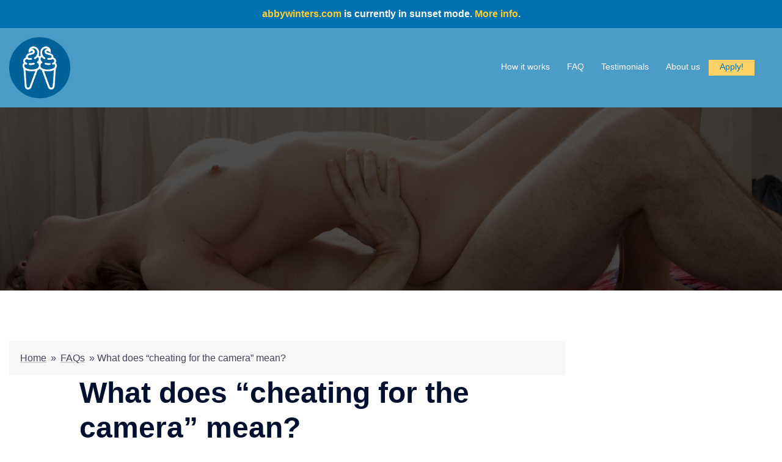

--- FILE ---
content_type: text/html
request_url: https://fucklikeyourebeingfilmed.com/ufaq/what-does-cheating-for-the-camera-mean/
body_size: 92445
content:
<!DOCTYPE html>
<html lang="en-US">
<head>
	<meta charset="UTF-8">
	<meta name="viewport" content="width=device-width, initial-scale=1">
	<link rel="profile" href="http://gmpg.org/xfn/11">
	<link rel="pingback" href="https://fucklikeyourebeingfilmed.com/xmlrpc.php">

	<meta name="robots" content="index, follow, max-image-preview:large, max-snippet:-1, max-video-preview:-1">

	<!-- This site is optimized with the Yoast SEO plugin v20.12 - https://yoast.com/wordpress/plugins/seo/ -->
	<title>What does &quot;cheating for the camera&quot; mean? - Fuck Like You&#039;re Being Filmed</title>
	<link rel="canonical" href="https://fucklikeyourebeingfilmed.com/ufaq/what-does-cheating-for-the-camera-mean/">
	<meta property="og:locale" content="en_US">
	<meta property="og:type" content="article">
	<meta property="og:title" content="What does &quot;cheating for the camera&quot; mean? - Fuck Like You&#039;re Being Filmed">
	<meta property="og:description" content="A What does &#8220;cheating for the camera&#8221; mean? Permalink When we have sex, we tend to have a lot of our bodies [&hellip;]">
	<meta property="og:url" content="https://fucklikeyourebeingfilmed.com/ufaq/what-does-cheating-for-the-camera-mean/">
	<meta property="og:site_name" content="Fuck Like You&#039;re Being Filmed">
	<meta property="article:modified_time" content="2022-02-28T04:05:47+00:00">
	<meta name="twitter:card" content="summary_large_image">
	<meta name="twitter:label1" content="Est. reading time">
	<meta name="twitter:data1" content="1 minute">
	<script type="application/ld+json" class="yoast-schema-graph">{"@context":"https://schema.org","@graph":[{"@type":"WebPage","@id":"https://fucklikeyourebeingfilmed.com/ufaq/what-does-cheating-for-the-camera-mean/","url":"https://fucklikeyourebeingfilmed.com/ufaq/what-does-cheating-for-the-camera-mean/","name":"What does \"cheating for the camera\" mean? - Fuck Like You&#039;re Being Filmed","isPartOf":{"@id":"https://fucklikeyourebeingfilmed.com/#website"},"datePublished":"2022-02-28T04:04:05+00:00","dateModified":"2022-02-28T04:05:47+00:00","breadcrumb":{"@id":"https://fucklikeyourebeingfilmed.com/ufaq/what-does-cheating-for-the-camera-mean/#breadcrumb"},"inLanguage":"en-US","potentialAction":[{"@type":"ReadAction","target":["https://fucklikeyourebeingfilmed.com/ufaq/what-does-cheating-for-the-camera-mean/"]}]},{"@type":"BreadcrumbList","@id":"https://fucklikeyourebeingfilmed.com/ufaq/what-does-cheating-for-the-camera-mean/#breadcrumb","itemListElement":[{"@type":"ListItem","position":1,"name":"Home","item":"https://fucklikeyourebeingfilmed.com/"},{"@type":"ListItem","position":2,"name":"FAQs","item":"https://fucklikeyourebeingfilmed.com/ufaq/"},{"@type":"ListItem","position":3,"name":"What does “cheating for the camera” mean?"}]},{"@type":"WebSite","@id":"https://fucklikeyourebeingfilmed.com/#website","url":"https://fucklikeyourebeingfilmed.com/","name":"Fuck Like You&#039;re Being Filmed","description":"","publisher":{"@id":"https://fucklikeyourebeingfilmed.com/#organization"},"potentialAction":[{"@type":"SearchAction","target":{"@type":"EntryPoint","urlTemplate":"https://fucklikeyourebeingfilmed.com/?s={search_term_string}"},"query-input":"required name=search_term_string"}],"inLanguage":"en-US"},{"@type":"Organization","@id":"https://fucklikeyourebeingfilmed.com/#organization","name":"Abbywinters BV","url":"https://fucklikeyourebeingfilmed.com/","logo":{"@type":"ImageObject","inLanguage":"en-US","@id":"https://fucklikeyourebeingfilmed.com/#/schema/logo/image/","url":"https://fucklikeyourebeingfilmed.com/wp-content/uploads/2022/07/aw-logo_natural-flavours.png","contentUrl":"https://fucklikeyourebeingfilmed.com/wp-content/uploads/2022/07/aw-logo_natural-flavours.png","width":501,"height":100,"caption":"Abbywinters BV"},"image":{"@id":"https://fucklikeyourebeingfilmed.com/#/schema/logo/image/"}}]}</script>
	<!-- / Yoast SEO plugin. -->


	<link rel="alternate" type="application/rss+xml" title="Fuck Like You&#039;re Being Filmed &raquo; Feed" href="https://fucklikeyourebeingfilmed.com/feed/">
	<link rel="alternate" type="application/rss+xml" title="Fuck Like You&#039;re Being Filmed &raquo; Comments Feed" href="https://fucklikeyourebeingfilmed.com/comments/feed/">
	<link rel="alternate" type="application/rss+xml" title="Fuck Like You&#039;re Being Filmed &raquo; What does &#8220;cheating for the camera&#8221; mean? Comments Feed" href="https://fucklikeyourebeingfilmed.com/ufaq/what-does-cheating-for-the-camera-mean/feed/">
	<script type="text/javascript">
		window._wpemojiSettings = { "baseUrl": "https:\/\/s.w.org\/images\/core\/emoji\/14.0.0\/72x72\/", "ext": ".png", "svgUrl": "https:\/\/s.w.org\/images\/core\/emoji\/14.0.0\/svg\/", "svgExt": ".svg", "source": { "concatemoji": "https:\/\/fucklikeyourebeingfilmed.com\/wp-includes\/js\/wp-emoji-release.min.js?ver=6.1.1" } };
		/*! This file is auto-generated */
		!function ( e, a, t ) { var n, r, o, i = a.createElement( "canvas" ), p = i.getContext && i.getContext( "2d" ); function s ( e, t ) { var a = String.fromCharCode, e = ( p.clearRect( 0, 0, i.width, i.height ), p.fillText( a.apply( this, e ), 0, 0 ), i.toDataURL() ); return p.clearRect( 0, 0, i.width, i.height ), p.fillText( a.apply( this, t ), 0, 0 ), e === i.toDataURL() } function c ( e ) { var t = a.createElement( "script" ); t.src = e, t.defer = t.type = "text/javascript", a.getElementsByTagName( "head" )[ 0 ].appendChild( t ) } for ( o = Array( "flag", "emoji" ), t.supports = { everything: !0, everythingExceptFlag: !0 }, r = 0; r < o.length; r++ )t.supports[ o[ r ] ] = function ( e ) { if ( p && p.fillText ) switch ( p.textBaseline = "top", p.font = "600 32px Arial", e ) { case "flag": return s( [ 127987, 65039, 8205, 9895, 65039 ], [ 127987, 65039, 8203, 9895, 65039 ] ) ? !1 : !s( [ 55356, 56826, 55356, 56819 ], [ 55356, 56826, 8203, 55356, 56819 ] ) && !s( [ 55356, 57332, 56128, 56423, 56128, 56418, 56128, 56421, 56128, 56430, 56128, 56423, 56128, 56447 ], [ 55356, 57332, 8203, 56128, 56423, 8203, 56128, 56418, 8203, 56128, 56421, 8203, 56128, 56430, 8203, 56128, 56423, 8203, 56128, 56447 ] ); case "emoji": return !s( [ 129777, 127995, 8205, 129778, 127999 ], [ 129777, 127995, 8203, 129778, 127999 ] ) }return !1 }( o[ r ] ), t.supports.everything = t.supports.everything && t.supports[ o[ r ] ], "flag" !== o[ r ] && ( t.supports.everythingExceptFlag = t.supports.everythingExceptFlag && t.supports[ o[ r ] ] ); t.supports.everythingExceptFlag = t.supports.everythingExceptFlag && !t.supports.flag, t.DOMReady = !1, t.readyCallback = function () { t.DOMReady = !0 }, t.supports.everything || ( n = function () { t.readyCallback() }, a.addEventListener ? ( a.addEventListener( "DOMContentLoaded", n, !1 ), e.addEventListener( "load", n, !1 ) ) : ( e.attachEvent( "onload", n ), a.attachEvent( "onreadystatechange", function () { "complete" === a.readyState && t.readyCallback() } ) ), ( e = t.source || {} ).concatemoji ? c( e.concatemoji ) : e.wpemoji && e.twemoji && ( c( e.twemoji ), c( e.wpemoji ) ) ) }( window, document, window._wpemojiSettings );
	</script>
	<style type="text/css">
		img.wp-smiley,
		img.emoji {
			display: inline !important;
			border: none !important;
			box-shadow: none !important;
			height: 1em !important;
			width: 1em !important;
			margin: 0 0.07em !important;
			vertical-align: -0.1em !important;
			background: none !important;
			padding: 0 !important;
		}
	</style>
	<link rel="stylesheet" id="st-stylesheet-css" href="https://fucklikeyourebeingfilmed.com/wp-content/plugins/sydney-toolbox/css/styles.min.css?ver=20220107" type="text/css" media="all">
	<link rel="stylesheet" id="sydney-bootstrap-css" href="https://fucklikeyourebeingfilmed.com/wp-content/themes/sydney/css/bootstrap/bootstrap.min.css?ver=1" type="text/css" media="all">
	<link rel="stylesheet" id="wp-block-library-css" href="https://fucklikeyourebeingfilmed.com/wp-includes/css/dist/block-library/style.min.css?ver=6.1.1" type="text/css" media="all">
	<link rel="stylesheet" id="classic-theme-styles-css" href="https://fucklikeyourebeingfilmed.com/wp-includes/css/classic-themes.min.css?ver=1" type="text/css" media="all">
	<style id="global-styles-inline-css" type="text/css">
		body {
			--wp--preset--color--black: #000000;
			--wp--preset--color--cyan-bluish-gray: #abb8c3;
			--wp--preset--color--white: #ffffff;
			--wp--preset--color--pale-pink: #f78da7;
			--wp--preset--color--vivid-red: #cf2e2e;
			--wp--preset--color--luminous-vivid-orange: #ff6900;
			--wp--preset--color--luminous-vivid-amber: #fcb900;
			--wp--preset--color--light-green-cyan: #7bdcb5;
			--wp--preset--color--vivid-green-cyan: #00d084;
			--wp--preset--color--pale-cyan-blue: #8ed1fc;
			--wp--preset--color--vivid-cyan-blue: #0693e3;
			--wp--preset--color--vivid-purple: #9b51e0;
			--wp--preset--gradient--vivid-cyan-blue-to-vivid-purple: linear-gradient(135deg, rgba(6, 147, 227, 1) 0%, rgb(155, 81, 224) 100%);
			--wp--preset--gradient--light-green-cyan-to-vivid-green-cyan: linear-gradient(135deg, rgb(122, 220, 180) 0%, rgb(0, 208, 130) 100%);
			--wp--preset--gradient--luminous-vivid-amber-to-luminous-vivid-orange: linear-gradient(135deg, rgba(252, 185, 0, 1) 0%, rgba(255, 105, 0, 1) 100%);
			--wp--preset--gradient--luminous-vivid-orange-to-vivid-red: linear-gradient(135deg, rgba(255, 105, 0, 1) 0%, rgb(207, 46, 46) 100%);
			--wp--preset--gradient--very-light-gray-to-cyan-bluish-gray: linear-gradient(135deg, rgb(238, 238, 238) 0%, rgb(169, 184, 195) 100%);
			--wp--preset--gradient--cool-to-warm-spectrum: linear-gradient(135deg, rgb(74, 234, 220) 0%, rgb(151, 120, 209) 20%, rgb(207, 42, 186) 40%, rgb(238, 44, 130) 60%, rgb(251, 105, 98) 80%, rgb(254, 248, 76) 100%);
			--wp--preset--gradient--blush-light-purple: linear-gradient(135deg, rgb(255, 206, 236) 0%, rgb(152, 150, 240) 100%);
			--wp--preset--gradient--blush-bordeaux: linear-gradient(135deg, rgb(254, 205, 165) 0%, rgb(254, 45, 45) 50%, rgb(107, 0, 62) 100%);
			--wp--preset--gradient--luminous-dusk: linear-gradient(135deg, rgb(255, 203, 112) 0%, rgb(199, 81, 192) 50%, rgb(65, 88, 208) 100%);
			--wp--preset--gradient--pale-ocean: linear-gradient(135deg, rgb(255, 245, 203) 0%, rgb(182, 227, 212) 50%, rgb(51, 167, 181) 100%);
			--wp--preset--gradient--electric-grass: linear-gradient(135deg, rgb(202, 248, 128) 0%, rgb(113, 206, 126) 100%);
			--wp--preset--gradient--midnight: linear-gradient(135deg, rgb(2, 3, 129) 0%, rgb(40, 116, 252) 100%);
			--wp--preset--duotone--dark-grayscale: url('#wp-duotone-dark-grayscale');
			--wp--preset--duotone--grayscale: url('#wp-duotone-grayscale');
			--wp--preset--duotone--purple-yellow: url('#wp-duotone-purple-yellow');
			--wp--preset--duotone--blue-red: url('#wp-duotone-blue-red');
			--wp--preset--duotone--midnight: url('#wp-duotone-midnight');
			--wp--preset--duotone--magenta-yellow: url('#wp-duotone-magenta-yellow');
			--wp--preset--duotone--purple-green: url('#wp-duotone-purple-green');
			--wp--preset--duotone--blue-orange: url('#wp-duotone-blue-orange');
			--wp--preset--font-size--small: 13px;
			--wp--preset--font-size--medium: 20px;
			--wp--preset--font-size--large: 36px;
			--wp--preset--font-size--x-large: 42px;
			--wp--preset--spacing--20: 0.44rem;
			--wp--preset--spacing--30: 0.67rem;
			--wp--preset--spacing--40: 1rem;
			--wp--preset--spacing--50: 1.5rem;
			--wp--preset--spacing--60: 2.25rem;
			--wp--preset--spacing--70: 3.38rem;
			--wp--preset--spacing--80: 5.06rem;
		}

		:where(.is-layout-flex) {
			gap: 0.5em;
		}

		body .is-layout-flow>.alignleft {
			float: left;
			margin-inline-start: 0;
			margin-inline-end: 2em;
		}

		body .is-layout-flow>.alignright {
			float: right;
			margin-inline-start: 2em;
			margin-inline-end: 0;
		}

		body .is-layout-flow>.aligncenter {
			margin-left: auto !important;
			margin-right: auto !important;
		}

		body .is-layout-constrained>.alignleft {
			float: left;
			margin-inline-start: 0;
			margin-inline-end: 2em;
		}

		body .is-layout-constrained>.alignright {
			float: right;
			margin-inline-start: 2em;
			margin-inline-end: 0;
		}

		body .is-layout-constrained>.aligncenter {
			margin-left: auto !important;
			margin-right: auto !important;
		}

		body .is-layout-constrained> :where(:not(.alignleft):not(.alignright):not(.alignfull)) {
			max-width: var(--wp--style--global--content-size);
			margin-left: auto !important;
			margin-right: auto !important;
		}

		body .is-layout-constrained>.alignwide {
			max-width: var(--wp--style--global--wide-size);
		}

		body .is-layout-flex {
			display: flex;
		}

		body .is-layout-flex {
			flex-wrap: wrap;
			align-items: center;
		}

		body .is-layout-flex>* {
			margin: 0;
		}

		:where(.wp-block-columns.is-layout-flex) {
			gap: 2em;
		}

		.has-black-color {
			color: var(--wp--preset--color--black) !important;
		}

		.has-cyan-bluish-gray-color {
			color: var(--wp--preset--color--cyan-bluish-gray) !important;
		}

		.has-white-color {
			color: var(--wp--preset--color--white) !important;
		}

		.has-pale-pink-color {
			color: var(--wp--preset--color--pale-pink) !important;
		}

		.has-vivid-red-color {
			color: var(--wp--preset--color--vivid-red) !important;
		}

		.has-luminous-vivid-orange-color {
			color: var(--wp--preset--color--luminous-vivid-orange) !important;
		}

		.has-luminous-vivid-amber-color {
			color: var(--wp--preset--color--luminous-vivid-amber) !important;
		}

		.has-light-green-cyan-color {
			color: var(--wp--preset--color--light-green-cyan) !important;
		}

		.has-vivid-green-cyan-color {
			color: var(--wp--preset--color--vivid-green-cyan) !important;
		}

		.has-pale-cyan-blue-color {
			color: var(--wp--preset--color--pale-cyan-blue) !important;
		}

		.has-vivid-cyan-blue-color {
			color: var(--wp--preset--color--vivid-cyan-blue) !important;
		}

		.has-vivid-purple-color {
			color: var(--wp--preset--color--vivid-purple) !important;
		}

		.has-black-background-color {
			background-color: var(--wp--preset--color--black) !important;
		}

		.has-cyan-bluish-gray-background-color {
			background-color: var(--wp--preset--color--cyan-bluish-gray) !important;
		}

		.has-white-background-color {
			background-color: var(--wp--preset--color--white) !important;
		}

		.has-pale-pink-background-color {
			background-color: var(--wp--preset--color--pale-pink) !important;
		}

		.has-vivid-red-background-color {
			background-color: var(--wp--preset--color--vivid-red) !important;
		}

		.has-luminous-vivid-orange-background-color {
			background-color: var(--wp--preset--color--luminous-vivid-orange) !important;
		}

		.has-luminous-vivid-amber-background-color {
			background-color: var(--wp--preset--color--luminous-vivid-amber) !important;
		}

		.has-light-green-cyan-background-color {
			background-color: var(--wp--preset--color--light-green-cyan) !important;
		}

		.has-vivid-green-cyan-background-color {
			background-color: var(--wp--preset--color--vivid-green-cyan) !important;
		}

		.has-pale-cyan-blue-background-color {
			background-color: var(--wp--preset--color--pale-cyan-blue) !important;
		}

		.has-vivid-cyan-blue-background-color {
			background-color: var(--wp--preset--color--vivid-cyan-blue) !important;
		}

		.has-vivid-purple-background-color {
			background-color: var(--wp--preset--color--vivid-purple) !important;
		}

		.has-black-border-color {
			border-color: var(--wp--preset--color--black) !important;
		}

		.has-cyan-bluish-gray-border-color {
			border-color: var(--wp--preset--color--cyan-bluish-gray) !important;
		}

		.has-white-border-color {
			border-color: var(--wp--preset--color--white) !important;
		}

		.has-pale-pink-border-color {
			border-color: var(--wp--preset--color--pale-pink) !important;
		}

		.has-vivid-red-border-color {
			border-color: var(--wp--preset--color--vivid-red) !important;
		}

		.has-luminous-vivid-orange-border-color {
			border-color: var(--wp--preset--color--luminous-vivid-orange) !important;
		}

		.has-luminous-vivid-amber-border-color {
			border-color: var(--wp--preset--color--luminous-vivid-amber) !important;
		}

		.has-light-green-cyan-border-color {
			border-color: var(--wp--preset--color--light-green-cyan) !important;
		}

		.has-vivid-green-cyan-border-color {
			border-color: var(--wp--preset--color--vivid-green-cyan) !important;
		}

		.has-pale-cyan-blue-border-color {
			border-color: var(--wp--preset--color--pale-cyan-blue) !important;
		}

		.has-vivid-cyan-blue-border-color {
			border-color: var(--wp--preset--color--vivid-cyan-blue) !important;
		}

		.has-vivid-purple-border-color {
			border-color: var(--wp--preset--color--vivid-purple) !important;
		}

		.has-vivid-cyan-blue-to-vivid-purple-gradient-background {
			background: var(--wp--preset--gradient--vivid-cyan-blue-to-vivid-purple) !important;
		}

		.has-light-green-cyan-to-vivid-green-cyan-gradient-background {
			background: var(--wp--preset--gradient--light-green-cyan-to-vivid-green-cyan) !important;
		}

		.has-luminous-vivid-amber-to-luminous-vivid-orange-gradient-background {
			background: var(--wp--preset--gradient--luminous-vivid-amber-to-luminous-vivid-orange) !important;
		}

		.has-luminous-vivid-orange-to-vivid-red-gradient-background {
			background: var(--wp--preset--gradient--luminous-vivid-orange-to-vivid-red) !important;
		}

		.has-very-light-gray-to-cyan-bluish-gray-gradient-background {
			background: var(--wp--preset--gradient--very-light-gray-to-cyan-bluish-gray) !important;
		}

		.has-cool-to-warm-spectrum-gradient-background {
			background: var(--wp--preset--gradient--cool-to-warm-spectrum) !important;
		}

		.has-blush-light-purple-gradient-background {
			background: var(--wp--preset--gradient--blush-light-purple) !important;
		}

		.has-blush-bordeaux-gradient-background {
			background: var(--wp--preset--gradient--blush-bordeaux) !important;
		}

		.has-luminous-dusk-gradient-background {
			background: var(--wp--preset--gradient--luminous-dusk) !important;
		}

		.has-pale-ocean-gradient-background {
			background: var(--wp--preset--gradient--pale-ocean) !important;
		}

		.has-electric-grass-gradient-background {
			background: var(--wp--preset--gradient--electric-grass) !important;
		}

		.has-midnight-gradient-background {
			background: var(--wp--preset--gradient--midnight) !important;
		}

		.has-small-font-size {
			font-size: var(--wp--preset--font-size--small) !important;
		}

		.has-medium-font-size {
			font-size: var(--wp--preset--font-size--medium) !important;
		}

		.has-large-font-size {
			font-size: var(--wp--preset--font-size--large) !important;
		}

		.has-x-large-font-size {
			font-size: var(--wp--preset--font-size--x-large) !important;
		}

		.wp-block-navigation a:where(:not(.wp-element-button)) {
			color: inherit;
		}

		:where(.wp-block-columns.is-layout-flex) {
			gap: 2em;
		}

		.wp-block-pullquote {
			font-size: 1.5em;
			line-height: 1.6;
		}
	</style>
	<link rel="stylesheet" id="simple-banner-style-css" href="https://fucklikeyourebeingfilmed.com/wp-content/plugins/simple-banner/simple-banner.css?ver=2.15.2" type="text/css" media="all">
	<link rel="stylesheet" id="parent-style-css" href="https://fucklikeyourebeingfilmed.com/wp-content/themes/sydney/style.css?ver=6.1.1" type="text/css" media="all">
	<link rel="stylesheet" id="sydney-style-css" href="https://fucklikeyourebeingfilmed.com/wp-content/themes/sydney-child/style.css?ver=20221019" type="text/css" media="all">
	<!--[if lte IE 9]>
<link rel='stylesheet' id='sydney-ie9-css' href='https://fucklikeyourebeingfilmed.com/wp-content/themes/sydney/css/ie9.css?ver=6.1.1' type='text/css' media='all' />
<![endif]-->
	<link rel="stylesheet" id="sydney-elementor-css" href="https://fucklikeyourebeingfilmed.com/wp-content/themes/sydney/css/components/elementor.min.css?ver=20220824" type="text/css" media="all">
	<link rel="stylesheet" id="sydney-comments-css" href="https://fucklikeyourebeingfilmed.com/wp-content/themes/sydney/css/components/comments.min.css?ver=20220824" type="text/css" media="all">
	<link rel="stylesheet" id="sydney-style-min-css" href="https://fucklikeyourebeingfilmed.com/wp-content/themes/sydney/css/styles.min.css?ver=20221019" type="text/css" media="all">
	<style id="sydney-style-min-inline-css" type="text/css">
		.woocommerce ul.products li.product {
			text-align: center;
		}

		html {
			scroll-behavior: smooth;
		}

		.header-image {
			background-size: cover;
		}

		.header-image {
			height: 300px;
		}

		.llms-student-dashboard .llms-button-secondary:hover,
		.llms-button-action:hover,
		.read-more-gt,
		.widget-area .widget_fp_social a,
		#mainnav ul li a:hover,
		.sydney_contact_info_widget span,
		.roll-team .team-content .name,
		.roll-team .team-item .team-pop .team-social li:hover a,
		.roll-infomation li.address:before,
		.roll-infomation li.phone:before,
		.roll-infomation li.email:before,
		.roll-testimonials .name,
		.roll-button.border,
		.roll-button:hover,
		.roll-icon-list .icon i,
		.roll-icon-list .content h3 a:hover,
		.roll-icon-box.white .content h3 a,
		.roll-icon-box .icon i,
		.roll-icon-box .content h3 a:hover,
		.switcher-container .switcher-icon a:focus,
		.go-top:hover,
		.hentry .meta-post a:hover,
		#mainnav>ul>li>a.active,
		#mainnav>ul>li>a:hover,
		button:hover,
		input[type="button"]:hover,
		input[type="reset"]:hover,
		input[type="submit"]:hover,
		.text-color,
		.social-menu-widget a,
		.social-menu-widget a:hover,
		.archive .team-social li a,
		a,
		h1 a,
		h2 a,
		h3 a,
		h4 a,
		h5 a,
		h6 a,
		.classic-alt .meta-post a,
		.single .hentry .meta-post a,
		.content-area.modern .hentry .meta-post span:before,
		.content-area.modern .post-cat {
			color: #0072b1
		}

		.llms-student-dashboard .llms-button-secondary,
		.llms-button-action,
		.woocommerce #respond input#submit,
		.woocommerce a.button,
		.woocommerce button.button,
		.woocommerce input.button,
		.project-filter li a.active,
		.project-filter li a:hover,
		.preloader .pre-bounce1,
		.preloader .pre-bounce2,
		.roll-team .team-item .team-pop,
		.roll-progress .progress-animate,
		.roll-socials li a:hover,
		.roll-project .project-item .project-pop,
		.roll-project .project-filter li.active,
		.roll-project .project-filter li:hover,
		.roll-button.light:hover,
		.roll-button.border:hover,
		.roll-button,
		.roll-icon-box.white .icon,
		.owl-theme .owl-controls .owl-page.active span,
		.owl-theme .owl-controls.clickable .owl-page:hover span,
		.go-top,
		.bottom .socials li:hover a,
		.sidebar .widget:before,
		.blog-pagination ul li.active,
		.blog-pagination ul li:hover a,
		.content-area .hentry:after,
		.text-slider .maintitle:after,
		.error-wrap #search-submit:hover,
		#mainnav .sub-menu li:hover>a,
		#mainnav ul li ul:after,
		button,
		input[type="button"],
		input[type="reset"],
		input[type="submit"],
		.panel-grid-cell .widget-title:after,
		.cart-amount {
			background-color: #0072b1
		}

		.llms-student-dashboard .llms-button-secondary,
		.llms-student-dashboard .llms-button-secondary:hover,
		.llms-button-action,
		.llms-button-action:hover,
		.roll-socials li a:hover,
		.roll-socials li a,
		.roll-button.light:hover,
		.roll-button.border,
		.roll-button,
		.roll-icon-list .icon,
		.roll-icon-box .icon,
		.owl-theme .owl-controls .owl-page span,
		.comment .comment-detail,
		.widget-tags .tag-list a:hover,
		.blog-pagination ul li,
		.error-wrap #search-submit:hover,
		textarea:focus,
		input[type="text"]:focus,
		input[type="password"]:focus,
		input[type="datetime"]:focus,
		input[type="datetime-local"]:focus,
		input[type="date"]:focus,
		input[type="month"]:focus,
		input[type="time"]:focus,
		input[type="week"]:focus,
		input[type="number"]:focus,
		input[type="email"]:focus,
		input[type="url"]:focus,
		input[type="search"]:focus,
		input[type="tel"]:focus,
		input[type="color"]:focus,
		button,
		input[type="button"],
		input[type="reset"],
		input[type="submit"],
		.archive .team-social li a {
			border-color: #0072b1
		}

		.sydney_contact_info_widget span {
			fill: #0072b1;
		}

		.go-top:hover svg {
			stroke: #0072b1;
		}

		.site-header.float-header {
			background-color: rgba(0, 0, 0, 0.9);
		}

		@media only screen and (max-width:1024px) {
			.site-header {
				background-color: #000000;
			}
		}

		#mainnav ul li a,
		#mainnav ul li::before {
			color: #ffffff
		}

		#mainnav .sub-menu li a {
			color: #ffffff
		}

		#mainnav .sub-menu li a {
			background: #1c1c1c
		}

		.text-slider .maintitle,
		.text-slider .subtitle {
			color: #ffffff
		}

		body {
			color:
		}

		#secondary {
			background-color: #ffffff
		}

		#secondary,
		#secondary a {
			color: #737C8C
		}

		.btn-menu .sydney-svg-icon {
			fill: #ffffff
		}

		#mainnav ul li a:hover,
		.main-header #mainnav .menu>li>a:hover {
			color: #cccccc
		}

		.overlay {
			background-color: #000000
		}

		.page-wrap {
			padding-top: 83px;
		}

		.page-wrap {
			padding-bottom: 100px;
		}

		@media only screen and (max-width:1025px) {
			.mobile-slide {
				display: block;
			}

			.slide-item {
				background-image: none !important;
			}

			.header-slider {}

			.slide-item {
				height: auto !important;
			}

			.slide-inner {
				min-height: initial;
			}
		}

		.go-top.show {
			border-radius: 2px;
			bottom: 10px;
		}

		.go-top.position-right {
			right: 20px;
		}

		.go-top.position-left {
			left: 20px;
		}

		.go-top {
			background-color: ;
		}

		.go-top:hover {
			background-color: ;
		}

		.go-top {
			color: ;
		}

		.go-top svg {
			stroke: ;
		}

		.go-top:hover {
			color: ;
		}

		.go-top:hover svg {
			stroke: ;
		}

		.go-top .sydney-svg-icon,
		.go-top .sydney-svg-icon svg {
			width: 16px;
			height: 16px;
		}

		.go-top {
			padding: 15px;
		}

		.site-info {
			border-top: 0;
		}

		.footer-widgets-grid {
			gap: 30px;
		}

		@media (min-width:992px) {
			.footer-widgets-grid {
				padding-top: 95px;
				padding-bottom: 95px;
			}
		}

		@media (min-width:576px) and (max-width:991px) {
			.footer-widgets-grid {
				padding-top: 60px;
				padding-bottom: 60px;
			}
		}

		@media (max-width:575px) {
			.footer-widgets-grid {
				padding-top: 60px;
				padding-bottom: 60px;
			}
		}

		@media (min-width:992px) {
			.sidebar-column .widget .widget-title {
				font-size: 22px;
			}
		}

		@media (min-width:576px) and (max-width:991px) {
			.sidebar-column .widget .widget-title {
				font-size: 22px;
			}
		}

		@media (max-width:575px) {
			.sidebar-column .widget .widget-title {
				font-size: 22px;
			}
		}

		@media (min-width:992px) {
			.footer-widgets {
				font-size: 16px;
			}
		}

		@media (min-width:576px) and (max-width:991px) {
			.footer-widgets {
				font-size: 16px;
			}
		}

		@media (max-width:575px) {
			.footer-widgets {
				font-size: 16px;
			}
		}

		.footer-widgets {
			background-color: ;
		}

		.sidebar-column .widget .widget-title {
			color: ;
		}

		.sidebar-column .widget h1,
		.sidebar-column .widget h2,
		.sidebar-column .widget h3,
		.sidebar-column .widget h4,
		.sidebar-column .widget h5,
		.sidebar-column .widget h6 {
			color: ;
		}

		.sidebar-column .widget {
			color: ;
		}

		.sidebar-column .widget a {
			color: ;
		}

		.sidebar-column .widget a:hover {
			color: ;
		}

		.site-footer {
			background-color: ;
		}

		.site-info,
		.site-info a {
			color: ;
		}

		.site-info .sydney-svg-icon svg {
			fill: ;
		}

		.site-info {
			padding-top: 20px;
			padding-bottom: 20px;
		}

		@media (min-width:992px) {

			button,
			.roll-button,
			a.button,
			.wp-block-button__link,
			input[type="button"],
			input[type="reset"],
			input[type="submit"] {
				padding-top: 12px;
				padding-bottom: 12px;
			}
		}

		@media (min-width:576px) and (max-width:991px) {

			button,
			.roll-button,
			a.button,
			.wp-block-button__link,
			input[type="button"],
			input[type="reset"],
			input[type="submit"] {
				padding-top: 12px;
				padding-bottom: 12px;
			}
		}

		@media (max-width:575px) {

			button,
			.roll-button,
			a.button,
			.wp-block-button__link,
			input[type="button"],
			input[type="reset"],
			input[type="submit"] {
				padding-top: 12px;
				padding-bottom: 12px;
			}
		}

		@media (min-width:992px) {

			button,
			.roll-button,
			a.button,
			.wp-block-button__link,
			input[type="button"],
			input[type="reset"],
			input[type="submit"] {
				padding-left: 35px;
				padding-right: 35px;
			}
		}

		@media (min-width:576px) and (max-width:991px) {

			button,
			.roll-button,
			a.button,
			.wp-block-button__link,
			input[type="button"],
			input[type="reset"],
			input[type="submit"] {
				padding-left: 35px;
				padding-right: 35px;
			}
		}

		@media (max-width:575px) {

			button,
			.roll-button,
			a.button,
			.wp-block-button__link,
			input[type="button"],
			input[type="reset"],
			input[type="submit"] {
				padding-left: 35px;
				padding-right: 35px;
			}
		}

		button,
		.roll-button,
		a.button,
		.wp-block-button__link,
		input[type="button"],
		input[type="reset"],
		input[type="submit"] {
			border-radius: 0;
		}

		@media (min-width:992px) {

			button,
			.roll-button,
			a.button,
			.wp-block-button__link,
			input[type="button"],
			input[type="reset"],
			input[type="submit"] {
				font-size: 14px;
			}
		}

		@media (min-width:576px) and (max-width:991px) {

			button,
			.roll-button,
			a.button,
			.wp-block-button__link,
			input[type="button"],
			input[type="reset"],
			input[type="submit"] {
				font-size: 14px;
			}
		}

		@media (max-width:575px) {

			button,
			.roll-button,
			a.button,
			.wp-block-button__link,
			input[type="button"],
			input[type="reset"],
			input[type="submit"] {
				font-size: 14px;
			}
		}

		button,
		.roll-button,
		a.button,
		.wp-block-button__link,
		input[type="button"],
		input[type="reset"],
		input[type="submit"] {
			text-transform: uppercase;
		}

		button,
		div.wpforms-container-full .wpforms-form input[type=submit],
		div.wpforms-container-full .wpforms-form button[type=submit],
		div.wpforms-container-full .wpforms-form .wpforms-page-button,
		.roll-button,
		a.button,
		.wp-block-button__link,
		input[type="button"],
		input[type="reset"],
		input[type="submit"] {
			background-color: ;
		}

		button:hover,
		div.wpforms-container-full .wpforms-form input[type=submit]:hover,
		div.wpforms-container-full .wpforms-form button[type=submit]:hover,
		div.wpforms-container-full .wpforms-form .wpforms-page-button:hover,
		.roll-button:hover,
		a.button:hover,
		.wp-block-button__link:hover,
		input[type="button"]:hover,
		input[type="reset"]:hover,
		input[type="submit"]:hover {
			background-color: ;
		}

		button,
		div.wpforms-container-full .wpforms-form input[type=submit],
		div.wpforms-container-full .wpforms-form button[type=submit],
		div.wpforms-container-full .wpforms-form .wpforms-page-button,
		.checkout-button.button,
		a.button,
		.wp-block-button__link,
		input[type="button"],
		input[type="reset"],
		input[type="submit"] {
			color: ;
		}

		button:hover,
		div.wpforms-container-full .wpforms-form input[type=submit]:hover,
		div.wpforms-container-full .wpforms-form button[type=submit]:hover,
		div.wpforms-container-full .wpforms-form .wpforms-page-button:hover,
		.roll-button:hover,
		a.button:hover,
		.wp-block-button__link:hover,
		input[type="button"]:hover,
		input[type="reset"]:hover,
		input[type="submit"]:hover {
			color: ;
		}

		.is-style-outline .wp-block-button__link,
		div.wpforms-container-full .wpforms-form input[type=submit],
		div.wpforms-container-full .wpforms-form button[type=submit],
		div.wpforms-container-full .wpforms-form .wpforms-page-button,
		.roll-button,
		.wp-block-button__link.is-style-outline,
		button,
		a.button,
		.wp-block-button__link,
		input[type="button"],
		input[type="reset"],
		input[type="submit"] {
			border-color: ;
		}

		button:hover,
		div.wpforms-container-full .wpforms-form input[type=submit]:hover,
		div.wpforms-container-full .wpforms-form button[type=submit]:hover,
		div.wpforms-container-full .wpforms-form .wpforms-page-button:hover,
		.roll-button:hover,
		a.button:hover,
		.wp-block-button__link:hover,
		input[type="button"]:hover,
		input[type="reset"]:hover,
		input[type="submit"]:hover {
			border-color: ;
		}

		.posts-layout .list-image {
			width: 30%;
		}

		.posts-layout .list-content {
			width: 70%;
		}

		.content-area:not(.layout4):not(.layout6) .posts-layout .entry-thumb {
			margin: 0 0 24px 0;
		}

		.layout4 .entry-thumb,
		.layout6 .entry-thumb {
			margin: 0 24px 0 0;
		}

		.layout6 article:nth-of-type(even) .list-image .entry-thumb {
			margin: 0 0 0 24px;
		}

		.posts-layout .entry-header {
			margin-bottom: 24px;
		}

		.posts-layout .entry-meta.below-excerpt {
			margin: 15px 0 0;
		}

		.posts-layout .entry-meta.above-title {
			margin: 0 0 15px;
		}

		.single .entry-header .entry-title {
			color: ;
		}

		.single .entry-header .entry-meta,
		.single .entry-header .entry-meta a {
			color: ;
		}

		@media (min-width:992px) {
			.single .entry-meta {
				font-size: 12px;
			}
		}

		@media (min-width:576px) and (max-width:991px) {
			.single .entry-meta {
				font-size: 12px;
			}
		}

		@media (max-width:575px) {
			.single .entry-meta {
				font-size: 12px;
			}
		}

		@media (min-width:992px) {
			.single .entry-header .entry-title {
				font-size: 48px;
			}
		}

		@media (min-width:576px) and (max-width:991px) {
			.single .entry-header .entry-title {
				font-size: 32px;
			}
		}

		@media (max-width:575px) {
			.single .entry-header .entry-title {
				font-size: 32px;
			}
		}

		.posts-layout .entry-post {
			color: #233452;
		}

		.posts-layout .entry-title a {
			color: #00102E;
		}

		.posts-layout .author,
		.posts-layout .entry-meta a {
			color: #737C8C;
		}

		@media (min-width:992px) {
			.posts-layout .entry-post {
				font-size: 16px;
			}
		}

		@media (min-width:576px) and (max-width:991px) {
			.posts-layout .entry-post {
				font-size: 16px;
			}
		}

		@media (max-width:575px) {
			.posts-layout .entry-post {
				font-size: 16px;
			}
		}

		@media (min-width:992px) {
			.posts-layout .entry-meta {
				font-size: 12px;
			}
		}

		@media (min-width:576px) and (max-width:991px) {
			.posts-layout .entry-meta {
				font-size: 12px;
			}
		}

		@media (max-width:575px) {
			.posts-layout .entry-meta {
				font-size: 12px;
			}
		}

		@media (min-width:992px) {
			.posts-layout .entry-title {
				font-size: 32px;
			}
		}

		@media (min-width:576px) and (max-width:991px) {
			.posts-layout .entry-title {
				font-size: 32px;
			}
		}

		@media (max-width:575px) {
			.posts-layout .entry-title {
				font-size: 32px;
			}
		}

		.single .entry-header {
			margin-bottom: 40px;
		}

		.single .entry-thumb {
			margin-bottom: 40px;
		}

		.single .entry-meta-above {
			margin-bottom: 24px;
		}

		.single .entry-meta-below {
			margin-top: 24px;
		}

		@media (min-width:992px) {
			.custom-logo-link img {
				max-width: 180px;
			}
		}

		@media (min-width:576px) and (max-width:991px) {
			.custom-logo-link img {
				max-width: 100px;
			}
		}

		@media (max-width:575px) {
			.custom-logo-link img {
				max-width: 100px;
			}
		}

		.main-header,
		.bottom-header-row {
			border-bottom: 0 solid rgba(255, 255, 255, 0.1);
		}

		.header_layout_3,
		.header_layout_4,
		.header_layout_5 {
			border-bottom: 1px solid rgba(255, 255, 255, 0.1);
		}

		.main-header,
		.header-search-form {
			background-color: rgba(0, 114, 177, 0.7);
		}

		.main-header.sticky-active {
			background-color: ;
		}

		.main-header .site-title a,
		.main-header .site-description,
		.main-header #mainnav .menu>li>a,
		#mainnav .nav-menu>li>a,
		.main-header .header-contact a {
			color: ;
		}

		.main-header .sydney-svg-icon svg,
		.main-header .dropdown-symbol .sydney-svg-icon svg {
			fill: ;
		}

		.sticky-active .main-header .site-title a,
		.sticky-active .main-header .site-description,
		.sticky-active .main-header #mainnav .menu>li>a,
		.sticky-active .main-header .header-contact a,
		.sticky-active .main-header .logout-link,
		.sticky-active .main-header .html-item,
		.sticky-active .main-header .sydney-login-toggle {
			color: ;
		}

		.sticky-active .main-header .sydney-svg-icon svg,
		.sticky-active .main-header .dropdown-symbol .sydney-svg-icon svg {
			fill: ;
		}

		.bottom-header-row {
			background-color: ;
		}

		.bottom-header-row,
		.bottom-header-row .header-contact a,
		.bottom-header-row #mainnav .menu>li>a {
			color: ;
		}

		.bottom-header-row #mainnav .menu>li>a:hover {
			color: ;
		}

		.bottom-header-row .header-item svg,
		.dropdown-symbol .sydney-svg-icon svg {
			fill: ;
		}

		.main-header .main-header-inner,
		.main-header .top-header-row {
			padding-top: 15px;
			padding-bottom: 15px;
		}

		.bottom-header-inner {
			padding-top: 15px;
			padding-bottom: 15px;
		}

		.bottom-header-row #mainnav ul ul li,
		.main-header #mainnav ul ul li {
			background-color: rgba(0, 114, 177, 0.7);
		}

		.bottom-header-row #mainnav ul ul li a,
		.bottom-header-row #mainnav ul ul li:hover a,
		.main-header #mainnav ul ul li:hover a,
		.main-header #mainnav ul ul li a {
			color: ;
		}

		.bottom-header-row #mainnav ul ul li svg,
		.main-header #mainnav ul ul li svg {
			fill: ;
		}

		#mainnav .sub-menu li:hover>a,
		.main-header #mainnav ul ul li:hover>a {
			color: ;
		}

		.main-header-cart .count-number {
			color: ;
		}

		.main-header-cart .widget_shopping_cart .widgettitle:after,
		.main-header-cart .widget_shopping_cart .woocommerce-mini-cart__buttons:before {
			background-color: rgba(33, 33, 33, 0.9);
		}

		.sydney-offcanvas-menu .mainnav ul li {
			text-align: left;
		}

		.sydney-offcanvas-menu .mainnav a {
			padding: 10px 0;
		}

		#masthead-mobile {
			background-color: ;
		}

		#masthead-mobile .site-description,
		#masthead-mobile a:not(.button) {
			color: ;
		}

		#masthead-mobile svg {
			fill: ;
		}

		.mobile-header {
			padding-top: 15px;
			padding-bottom: 15px;
		}

		.sydney-offcanvas-menu {
			background-color: #0072b1;
		}

		.sydney-offcanvas-menu,
		.sydney-offcanvas-menu #mainnav a:not(.button),
		.sydney-offcanvas-menu a:not(.button) {
			color: ;
		}

		.sydney-offcanvas-menu svg,
		.sydney-offcanvas-menu .dropdown-symbol .sydney-svg-icon svg {
			fill: ;
		}

		@media (min-width:992px) {
			.site-logo {
				max-height: 100px;
			}
		}

		@media (min-width:576px) and (max-width:991px) {
			.site-logo {
				max-height: 100px;
			}
		}

		@media (max-width:575px) {
			.site-logo {
				max-height: 100px;
			}
		}

		.site-title a,
		.site-title a:visited,
		.main-header .site-title a,
		.main-header .site-title a:visited {
			color:
		}

		.site-description,
		.main-header .site-description {
			color:
		}

		@media (min-width:992px) {
			.site-title {
				font-size: 32px;
			}
		}

		@media (min-width:576px) and (max-width:991px) {
			.site-title {
				font-size: 24px;
			}
		}

		@media (max-width:575px) {
			.site-title {
				font-size: 20px;
			}
		}

		@media (min-width:992px) {
			.site-description {
				font-size: 16px;
			}
		}

		@media (min-width:576px) and (max-width:991px) {
			.site-description {
				font-size: 16px;
			}
		}

		@media (max-width:575px) {
			.site-description {
				font-size: 16px;
			}
		}

		h1,
		h2,
		h3,
		h4,
		h5,
		h6,
		.site-title {
			text-decoration: ;
			text-transform: ;
			font-style: ;
			line-height: 1.2;
			letter-spacing: px;
		}

		@media (min-width:992px) {
			h1:not(.site-title) {
				font-size: 52px;
			}
		}

		@media (min-width:576px) and (max-width:991px) {
			h1:not(.site-title) {
				font-size: 42px;
			}
		}

		@media (max-width:575px) {
			h1:not(.site-title) {
				font-size: 32px;
			}
		}

		@media (min-width:992px) {
			h2 {
				font-size: 42px;
			}
		}

		@media (min-width:576px) and (max-width:991px) {
			h2 {
				font-size: 32px;
			}
		}

		@media (max-width:575px) {
			h2 {
				font-size: 24px;
			}
		}

		@media (min-width:992px) {
			h3 {
				font-size: 32px;
			}
		}

		@media (min-width:576px) and (max-width:991px) {
			h3 {
				font-size: 24px;
			}
		}

		@media (max-width:575px) {
			h3 {
				font-size: 20px;
			}
		}

		@media (min-width:992px) {
			h4 {
				font-size: 24px;
			}
		}

		@media (min-width:576px) and (max-width:991px) {
			h4 {
				font-size: 18px;
			}
		}

		@media (max-width:575px) {
			h4 {
				font-size: 16px;
			}
		}

		@media (min-width:992px) {
			h5 {
				font-size: 20px;
			}
		}

		@media (min-width:576px) and (max-width:991px) {
			h5 {
				font-size: 16px;
			}
		}

		@media (max-width:575px) {
			h5 {
				font-size: 16px;
			}
		}

		@media (min-width:992px) {
			h6 {
				font-size: 18px;
			}
		}

		@media (min-width:576px) and (max-width:991px) {
			h6 {
				font-size: 16px;
			}
		}

		@media (max-width:575px) {
			h6 {
				font-size: 16px;
			}
		}

		p,
		.posts-layout .entry-post {
			text-decoration:
		}

		body,
		.posts-layout .entry-post {
			text-transform: ;
			font-style: ;
			line-height: 1.68;
			letter-spacing: px;
		}

		@media (min-width:992px) {
			body {
				font-size: 16px;
			}
		}

		@media (min-width:576px) and (max-width:991px) {
			body {
				font-size: 16px;
			}
		}

		@media (max-width:575px) {
			body {
				font-size: 16px;
			}
		}

		@media (min-width:992px) {
			.woocommerce div.product .product-gallery-summary .entry-title {
				font-size: 32px;
			}
		}

		@media (min-width:576px) and (max-width:991px) {
			.woocommerce div.product .product-gallery-summary .entry-title {
				font-size: 32px;
			}
		}

		@media (max-width:575px) {
			.woocommerce div.product .product-gallery-summary .entry-title {
				font-size: 32px;
			}
		}

		@media (min-width:992px) {
			.woocommerce div.product .product-gallery-summary .price .amount {
				font-size: 24px;
			}
		}

		@media (min-width:576px) and (max-width:991px) {
			.woocommerce div.product .product-gallery-summary .price .amount {
				font-size: 24px;
			}
		}

		@media (max-width:575px) {
			.woocommerce div.product .product-gallery-summary .price .amount {
				font-size: 24px;
			}
		}

		.woocommerce ul.products li.product .col-md-7>*,
		.woocommerce ul.products li.product .col-md-8>*,
		.woocommerce ul.products li.product>* {
			margin-bottom: 12px;
		}

		.wc-block-grid__product-onsale,
		span.onsale {
			border-radius: 0;
			top: 20px !important;
			left: 20px !important;
		}

		.wc-block-grid__product-onsale,
		.products span.onsale {
			left: auto !important;
			right: 20px;
		}

		.wc-block-grid__product-onsale,
		span.onsale {
			color: ;
		}

		.wc-block-grid__product-onsale,
		span.onsale {
			background-color: ;
		}

		ul.wc-block-grid__products li.wc-block-grid__product .wc-block-grid__product-title,
		ul.wc-block-grid__products li.wc-block-grid__product .woocommerce-loop-product__title,
		ul.wc-block-grid__products li.product .wc-block-grid__product-title,
		ul.wc-block-grid__products li.product .woocommerce-loop-product__title,
		ul.products li.wc-block-grid__product .wc-block-grid__product-title,
		ul.products li.wc-block-grid__product .woocommerce-loop-product__title,
		ul.products li.product .wc-block-grid__product-title,
		ul.products li.product .woocommerce-loop-product__title,
		ul.products li.product .woocommerce-loop-category__title,
		.woocommerce-loop-product__title .botiga-wc-loop-product__title {
			color: ;
		}

		a.wc-forward:not(.checkout-button) {
			color: ;
		}

		a.wc-forward:not(.checkout-button):hover {
			color: ;
		}

		.woocommerce-pagination li .page-numbers:hover {
			color: ;
		}

		.woocommerce-sorting-wrapper {
			border-color: rgba(33, 33, 33, 0.9);
		}

		ul.products li.product-category .woocommerce-loop-category__title {
			text-align: center;
		}

		ul.products li.product-category>a,
		ul.products li.product-category>a>img {
			border-radius: 0;
		}

		.entry-content a:not(.button) {
			color: ;
		}

		.entry-content a:not(.button):hover {
			color: ;
		}

		h1 {
			color: ;
		}

		h2 {
			color: ;
		}

		h3 {
			color: ;
		}

		h4 {
			color: ;
		}

		h5 {
			color: ;
		}

		h6 {
			color: ;
		}

		div.wpforms-container-full .wpforms-form input[type=date],
		div.wpforms-container-full .wpforms-form input[type=datetime],
		div.wpforms-container-full .wpforms-form input[type=datetime-local],
		div.wpforms-container-full .wpforms-form input[type=email],
		div.wpforms-container-full .wpforms-form input[type=month],
		div.wpforms-container-full .wpforms-form input[type=number],
		div.wpforms-container-full .wpforms-form input[type=password],
		div.wpforms-container-full .wpforms-form input[type=range],
		div.wpforms-container-full .wpforms-form input[type=search],
		div.wpforms-container-full .wpforms-form input[type=tel],
		div.wpforms-container-full .wpforms-form input[type=text],
		div.wpforms-container-full .wpforms-form input[type=time],
		div.wpforms-container-full .wpforms-form input[type=url],
		div.wpforms-container-full .wpforms-form input[type=week],
		div.wpforms-container-full .wpforms-form select,
		div.wpforms-container-full .wpforms-form textarea,
		input[type="text"],
		input[type="email"],
		input[type="url"],
		input[type="password"],
		input[type="search"],
		input[type="number"],
		input[type="tel"],
		input[type="range"],
		input[type="date"],
		input[type="month"],
		input[type="week"],
		input[type="time"],
		input[type="datetime"],
		input[type="datetime-local"],
		input[type="color"],
		textarea,
		select,
		.woocommerce .select2-container .select2-selection--single,
		.woocommerce-page .select2-container .select2-selection--single,
		input[type="text"]:focus,
		input[type="email"]:focus,
		input[type="url"]:focus,
		input[type="password"]:focus,
		input[type="search"]:focus,
		input[type="number"]:focus,
		input[type="tel"]:focus,
		input[type="range"]:focus,
		input[type="date"]:focus,
		input[type="month"]:focus,
		input[type="week"]:focus,
		input[type="time"]:focus,
		input[type="datetime"]:focus,
		input[type="datetime-local"]:focus,
		input[type="color"]:focus,
		textarea:focus,
		select:focus,
		.woocommerce .select2-container .select2-selection--single:focus,
		.woocommerce-page .select2-container .select2-selection--single:focus,
		.select2-container--default .select2-selection--single .select2-selection__rendered,
		.wp-block-search .wp-block-search__input,
		.wp-block-search .wp-block-search__input:focus {
			color: ;
		}

		div.wpforms-container-full .wpforms-form input[type=date],
		div.wpforms-container-full .wpforms-form input[type=datetime],
		div.wpforms-container-full .wpforms-form input[type=datetime-local],
		div.wpforms-container-full .wpforms-form input[type=email],
		div.wpforms-container-full .wpforms-form input[type=month],
		div.wpforms-container-full .wpforms-form input[type=number],
		div.wpforms-container-full .wpforms-form input[type=password],
		div.wpforms-container-full .wpforms-form input[type=range],
		div.wpforms-container-full .wpforms-form input[type=search],
		div.wpforms-container-full .wpforms-form input[type=tel],
		div.wpforms-container-full .wpforms-form input[type=text],
		div.wpforms-container-full .wpforms-form input[type=time],
		div.wpforms-container-full .wpforms-form input[type=url],
		div.wpforms-container-full .wpforms-form input[type=week],
		div.wpforms-container-full .wpforms-form select,
		div.wpforms-container-full .wpforms-form textarea,
		input[type="text"],
		input[type="email"],
		input[type="url"],
		input[type="password"],
		input[type="search"],
		input[type="number"],
		input[type="tel"],
		input[type="range"],
		input[type="date"],
		input[type="month"],
		input[type="week"],
		input[type="time"],
		input[type="datetime"],
		input[type="datetime-local"],
		input[type="color"],
		textarea,
		select,
		.woocommerce .select2-container .select2-selection--single,
		.woocommerce-page .select2-container .select2-selection--single,
		.woocommerce-cart .woocommerce-cart-form .actions .coupon input[type="text"] {
			background-color: ;
		}

		div.wpforms-container-full .wpforms-form input[type=date],
		div.wpforms-container-full .wpforms-form input[type=datetime],
		div.wpforms-container-full .wpforms-form input[type=datetime-local],
		div.wpforms-container-full .wpforms-form input[type=email],
		div.wpforms-container-full .wpforms-form input[type=month],
		div.wpforms-container-full .wpforms-form input[type=number],
		div.wpforms-container-full .wpforms-form input[type=password],
		div.wpforms-container-full .wpforms-form input[type=range],
		div.wpforms-container-full .wpforms-form input[type=search],
		div.wpforms-container-full .wpforms-form input[type=tel],
		div.wpforms-container-full .wpforms-form input[type=text],
		div.wpforms-container-full .wpforms-form input[type=time],
		div.wpforms-container-full .wpforms-form input[type=url],
		div.wpforms-container-full .wpforms-form input[type=week],
		div.wpforms-container-full .wpforms-form select,
		div.wpforms-container-full .wpforms-form textarea,
		input[type="text"],
		input[type="email"],
		input[type="url"],
		input[type="password"],
		input[type="search"],
		input[type="number"],
		input[type="tel"],
		input[type="range"],
		input[type="date"],
		input[type="month"],
		input[type="week"],
		input[type="time"],
		input[type="datetime"],
		input[type="datetime-local"],
		input[type="color"],
		textarea,
		select,
		.woocommerce .select2-container .select2-selection--single,
		.woocommerce-page .select2-container .select2-selection--single,
		.woocommerce-account fieldset,
		.woocommerce-account .woocommerce-form-login,
		.woocommerce-account .woocommerce-form-register,
		.woocommerce-cart .woocommerce-cart-form .actions .coupon input[type="text"],
		.wp-block-search .wp-block-search__input {
			border-color: ;
		}

		input::placeholder {
			color: ;
			opacity: 1;
		}

		input:-ms-input-placeholder {
			color: ;
		}

		input::-ms-input-placeholder {
			color: ;
		}
	</style>
	<link rel="stylesheet" id="ewd-ufaq-rrssb-css" href="https://fucklikeyourebeingfilmed.com/wp-content/plugins/ultimate-faqs/assets/css/rrssb-min.css?ver=6.1.1" type="text/css" media="all">
	<link rel="stylesheet" id="ewd-ufaq-jquery-ui-css" href="https://fucklikeyourebeingfilmed.com/wp-content/plugins/ultimate-faqs/assets/css/jquery-ui.min.css?ver=6.1.1" type="text/css" media="all">
	<link rel="stylesheet" id="ewd-ufaq-css-css" href="https://fucklikeyourebeingfilmed.com/wp-content/plugins/ultimate-faqs/assets/css/ewd-ufaq.css?ver=6.1.1" type="text/css" media="all">
	<script type="text/javascript" src="https://fucklikeyourebeingfilmed.com/wp-includes/js/jquery/jquery.min.js?ver=3.6.1" id="jquery-core-js"></script>
	<script type="text/javascript" src="https://fucklikeyourebeingfilmed.com/wp-includes/js/jquery/jquery-migrate.min.js?ver=3.3.2" id="jquery-migrate-js"></script>
	<script type="text/javascript" id="simple-banner-script-js-before">
		const simpleBannerScriptParams = { "version": "2.15.2", "hide_simple_banner": "no", "simple_banner_position": "", "header_margin": "", "header_padding": "", "simple_banner_z_index": "", "simple_banner_text": "<a href=\"https:\/\/www.abbywinters.com\/\" target=\"_blank\">abbywinters.com<\/a> is currently in sunset mode. <a href=\"https:\/\/forums.abbywinters.com\/vbulletin\/forum\/abbywinters-com-discussion\/684136-sunsetting-abbywinters-com\" target=\"_blank\">More info<\/a>.", "pro_version_enabled": "", "disabled_on_current_page": false, "debug_mode": "", "id": 1453, "disabled_pages_array": [], "is_current_page_a_post": false, "disabled_on_posts": "", "simple_banner_font_size": "", "simple_banner_color": "#0072b1", "simple_banner_text_color": "", "simple_banner_link_color": "#ffcc33", "simple_banner_close_color": "", "simple_banner_custom_css": "", "simple_banner_scrolling_custom_css": "", "simple_banner_text_custom_css": "", "simple_banner_button_css": "", "site_custom_css": "", "keep_site_custom_css": "", "site_custom_js": "", "keep_site_custom_js": "", "wp_body_open_enabled": "", "wp_body_open": true, "close_button_enabled": "", "close_button_expiration": "", "close_button_cookie_set": false, "simple_banner_remove_after_date": "", "simple_banner_insert_inside_element": "" }
	</script>
	<script type="text/javascript" src="https://fucklikeyourebeingfilmed.com/wp-content/plugins/simple-banner/simple-banner.js?ver=2.15.2" id="simple-banner-script-js"></script>
	<link rel="https://api.w.org/" href="https://fucklikeyourebeingfilmed.com/wp-json/">
	<link rel="alternate" type="application/json" href="https://fucklikeyourebeingfilmed.com/wp-json/wp/v2/ufaq/1453">
	<link rel="EditURI" type="application/rsd+xml" title="RSD" href="https://fucklikeyourebeingfilmed.com/xmlrpc.php?rsd">
	<link rel="wlwmanifest" type="application/wlwmanifest+xml" href="https://fucklikeyourebeingfilmed.com/wp-includes/wlwmanifest.xml">
	<meta name="generator" content="WordPress 6.1.1">
	<link rel="shortlink" href="https://fucklikeyourebeingfilmed.com/?p=1453">
	<link rel="alternate" type="application/json+oembed" href="https://fucklikeyourebeingfilmed.com/wp-json/oembed/1.0/embed?url=https%3A%2F%2Fhttp%3A%2F%2Flocalhost%2Fflybf%2Fufaq%2Fwhat-does-cheating-for-the-camera-mean%2F">
	<link rel="alternate" type="text/xml+oembed" href="https://fucklikeyourebeingfilmed.com/wp-json/oembed/1.0/embed?url=https%3A%2F%2Fhttp%3A%2F%2Flocalhost%2Fflybf%2Fufaq%2Fwhat-does-cheating-for-the-camera-mean%2F#038;format=xml">
	<style type="text/css">
		.simple-banner {
			background: #0072b1;
		}
	</style>
	<style type="text/css">
		.simple-banner .simple-banner-text {
			color: #ffffff;
		}
	</style>
	<style type="text/css">
		.simple-banner .simple-banner-text a {
			color: #ffcc33;
		}
	</style>
	<style type="text/css">
		.simple-banner {
			z-index: 99999;
		}
	</style>
	<style id="simple-banner-site-custom-css-dummy" type="text/css"></style>
	<script id="simple-banner-site-custom-js-dummy" type="text/javascript"></script>
	<script type="text/javascript">var ajaxurl = 'https://fucklikeyourebeingfilmed.com/wp-admin/admin-ajax.php';</script>
	<style>
		.sydney-svg-icon {
			display: inline-block;
			width: 16px;
			height: 16px;
			vertical-align: middle;
			line-height: 1;
		}

		.team-item .team-social li .sydney-svg-icon {
			width: 14px;
		}

		.roll-team:not(.style1) .team-item .team-social li .sydney-svg-icon {
			fill: #fff;
		}

		.team-item .team-social li:hover .sydney-svg-icon {
			fill: #000;
		}

		.team_hover_edits .team-social li a .sydney-svg-icon {
			fill: #000;
		}

		.team_hover_edits .team-social li:hover a .sydney-svg-icon {
			fill: #fff;
		}

		.single-sydney-projects .entry-thumb {
			text-align: left;
		}
	</style>
	<meta name="generator" content="Elementor 3.14.1; features: a11y_improvements, additional_custom_breakpoints; settings: css_print_method-external, google_font-enabled, font_display-auto">
	<style type="text/css">
		.header-image {
			background-image: url(https://fucklikeyourebeingfilmed.com/wp-content/uploads/2021/12/gb_conrad_talita163-crop.jpg);
			display: block;
		}

		@media only screen and (max-width: 1024px) {
			.header-inner {
				display: block;
			}

			.header-image {
				background-image: none;
				height: auto !important;
			}
		}
	</style>
	<link rel="icon" href="https://fucklikeyourebeingfilmed.com/wp-content/uploads/2020/05/cropped-aw-cones-outline-32x32.png" sizes="32x32">
	<link rel="icon" href="https://fucklikeyourebeingfilmed.com/wp-content/uploads/2020/05/cropped-aw-cones-outline-192x192.png" sizes="192x192">
	<link rel="apple-touch-icon" href="https://fucklikeyourebeingfilmed.com/wp-content/uploads/2020/05/cropped-aw-cones-outline-180x180.png">
	<meta name="msapplication-TileImage" content="https://fucklikeyourebeingfilmed.com/wp-content/uploads/2020/05/cropped-aw-cones-outline-270x270.png">
	<style type="text/css" id="wp-custom-css">
		.sydney-social-row i {
			font-size: 50px;
		}

		.sydney-social-row a,
		.sydney-social-row i {
			width: auto;
		}

		.sydney-social-row i:before {
			position: static;
		}


		.sydney-progress .elementor-progress-wrapper {
			height: 10px;
			line-height: 1;
		}

		.sydney-progress .elementor-progress-percentage {
			font-size: 16px;
			position: relative;
			top: -30px;
		}

		.sydney-progress .elementor-progress-bar {
			height: 100%;
		}

		.sydney-progress .elementor-title {
			display: block;
			margin-bottom: 10px;
		}

		/*--Update colors on header slider button--*/
		a.roll-button.button-slider {
			background-color: rgba(0, 114, 177, 0.5);
			border: 1px solid #0072b1;
			color: #fff;
		}

		a.roll-button.button-slider:hover {
			background-color: rgba(0, 114, 177, 0.7);
			color: #fff;
		}

		/*--Update header slider button radius--*/
		.roll-button.button-slider {
			border-radius: 30px;
		}

		/*--Update colors on header slider horizontal line--*/
		.text-slider .maintitle:after {
			background-color: #0072b1;
		}

		/*--Update colors on menu--*/
		.site-header.fixed {
			background-color: rgba(0, 114, 177, 0.7);
		}

		/*--Update colors in footer widget--*/
		.sydney_contact_info_widget span {
			color: #0072b1;
		}

		/*--Update colors for Back to Top button--*/
		.go-top.show {
			background-color: #0072b1;
		}

		.go-top.show:hover {
			background-color: #ccc;
		}

		/*--Add border around special menu items--*/
		#menu-item-973 {
			border: 2px solid white;
			border-radius: 30px;
			margin: -2px 10px 0 10px;
		}

		/*--Make mastheade full-width--*/
		#masthead>div>.container {
			width: 100%;
		}

		/*--Make content pages full-width--*/
		@media (min-width: 1200px) {
			.container {
				width: 100% !important;
			}
		}

		body.home .page-wrap .content-wrapper {
			padding: 0 !important;
		}

		/*--Edit page title--*/
		.page header.entry-header {
			margin-left: 50px;
			/*display: none;*/
		}

		/*--Add some padding to the content page sides--*/
		.content-area .hentry {
			padding-left: 15px;
			padding-right: 15px;
		}

		/*--Add some padding to the homepage sides--*/
		.home .page-wrap {
			padding-left: 15px;
			padding-right: 15px;
		}

		/*--Add drop shadow to the homepage side text--*/
		.text-slider .maintitle,
		.text-slider .subtitle {
			text-shadow: 6px 5px 5px rgba(0, 0, 0, 0.7) !important;
		}


		/*--Progress bar styling--*/
		.elementor-progress-text {
			font-size: 30px;
			font-weight: bold;
			padding: 9px 0 11px 15px;
		}

		.elementor-progress-wrapper {
			height: 50px
		}

		.elementor-progress-bar {
			height: 50px
		}

		/*--Add Return to FAQ in post navigation--*/

		.post-navigation .nav-previous {
			border-right: none;
		}

		.return-faq {
			position: absolute;
			left: 50%;
			transform: translateX(-50%);
		}

		/*--Adjust Title to move away from roundel--*/
		@media (min-width: 1200px) {
			.entry-title {
				margin: -30px 0 50px 100px !important;
			}
		}

		/*--Keep text on homepage slider from sliding in--*/

		.text-slider {
			animation: none;
		}

		/*--Hide footer credits--*/
		.site-info.container {
			display: none;
		}

		/*--Hide title from apply page--*/

		.page-id-924 .entry-header,
		.page-id-924 .entry-header {
			display: none;
		}


		.page-id-924 .content-wrapper {
			padding-top: 0px !important;
			padding-bottom: 0px !important;
		}

		/*--ufaq add space to span to mimic paragraph breaks--*/

		.ufaq-faq-post span {
			display: inline-block;
			margin-bottom: 20px;
		}

		.navigation.ufaq-navigation {
			margin-top: -60px;
		}

		.navigation.ufaq-navigation>.nav-links {
			text-align: center;
			padding: 30px;
			justify-content: center;
			border-top: 0;
		}

		.menu-item.menu-item-accented {
			background-color: #ffd166 !important;
			padding: 0 18px 3px 18px !important;
		}

		.menu-item.menu-item-accented:hover {
			background-color: rgba(255, 209, 102, 0.95) !important;
		}

		.menu-item.menu-item-accented>a {
			color: #0072b1 !important;
		}

		blockquote,
		.hentry blockquote,
		blockquote.faq-clearfix {
			display: flow-root;
			background-color: #cfcfcf;
			border: none;
			border-left: 5px solid #2f91c4;
			min-height: 0;
			max-width: 1040px;
			margin: 0 auto 20px auto;
			padding: 10px 20px;
			font-size: 17.5px;
			color: #233452;
		}

		.hentry blockquote {
			font-style: normal;
			line-height: 29.4px;
		}

		blockquote img,
		.hentry blockquote img,
		blockquote.faq-clearfix img {
			margin: 3px 10px 5px 3px;
		}
	</style>
</head>

<body class="ufaq-template-default single single-ufaq postid-1453 menu-inline elementor-default elementor-kit-1278">

	<span id="toptarget"></span>

	<svg xmlns="http://www.w3.org/2000/svg" viewbox="0 0 0 0" width="0" height="0" focusable="false" role="none" style="visibility: hidden; position: absolute; left: -9999px; overflow: hidden;">
		<defs>
			<filter id="wp-duotone-dark-grayscale">
				<fecolormatrix color-interpolation-filters="sRGB" type="matrix" values=" .299 .587 .114 0 0 .299 .587 .114 0 0 .299 .587 .114 0 0 .299 .587 .114 0 0 "></fecolormatrix>
				<fecomponenttransfer color-interpolation-filters="sRGB">
					<fefuncr type="table" tablevalues="0 0.49803921568627"></fefuncr>
					<fefuncg type="table" tablevalues="0 0.49803921568627"></fefuncg>
					<fefuncb type="table" tablevalues="0 0.49803921568627"></fefuncb>
					<fefunca type="table" tablevalues="1 1"></fefunca>
				</fecomponenttransfer>
				<fecomposite in2="SourceGraphic" operator="in"></fecomposite>
			</filter>
		</defs>
	</svg><svg xmlns="http://www.w3.org/2000/svg" viewbox="0 0 0 0" width="0" height="0" focusable="false" role="none" style="visibility: hidden; position: absolute; left: -9999px; overflow: hidden;">
		<defs>
			<filter id="wp-duotone-grayscale">
				<fecolormatrix color-interpolation-filters="sRGB" type="matrix" values=" .299 .587 .114 0 0 .299 .587 .114 0 0 .299 .587 .114 0 0 .299 .587 .114 0 0 "></fecolormatrix>
				<fecomponenttransfer color-interpolation-filters="sRGB">
					<fefuncr type="table" tablevalues="0 1"></fefuncr>
					<fefuncg type="table" tablevalues="0 1"></fefuncg>
					<fefuncb type="table" tablevalues="0 1"></fefuncb>
					<fefunca type="table" tablevalues="1 1"></fefunca>
				</fecomponenttransfer>
				<fecomposite in2="SourceGraphic" operator="in"></fecomposite>
			</filter>
		</defs>
	</svg><svg xmlns="http://www.w3.org/2000/svg" viewbox="0 0 0 0" width="0" height="0" focusable="false" role="none" style="visibility: hidden; position: absolute; left: -9999px; overflow: hidden;">
		<defs>
			<filter id="wp-duotone-purple-yellow">
				<fecolormatrix color-interpolation-filters="sRGB" type="matrix" values=" .299 .587 .114 0 0 .299 .587 .114 0 0 .299 .587 .114 0 0 .299 .587 .114 0 0 "></fecolormatrix>
				<fecomponenttransfer color-interpolation-filters="sRGB">
					<fefuncr type="table" tablevalues="0.54901960784314 0.98823529411765"></fefuncr>
					<fefuncg type="table" tablevalues="0 1"></fefuncg>
					<fefuncb type="table" tablevalues="0.71764705882353 0.25490196078431"></fefuncb>
					<fefunca type="table" tablevalues="1 1"></fefunca>
				</fecomponenttransfer>
				<fecomposite in2="SourceGraphic" operator="in"></fecomposite>
			</filter>
		</defs>
	</svg><svg xmlns="http://www.w3.org/2000/svg" viewbox="0 0 0 0" width="0" height="0" focusable="false" role="none" style="visibility: hidden; position: absolute; left: -9999px; overflow: hidden;">
		<defs>
			<filter id="wp-duotone-blue-red">
				<fecolormatrix color-interpolation-filters="sRGB" type="matrix" values=" .299 .587 .114 0 0 .299 .587 .114 0 0 .299 .587 .114 0 0 .299 .587 .114 0 0 "></fecolormatrix>
				<fecomponenttransfer color-interpolation-filters="sRGB">
					<fefuncr type="table" tablevalues="0 1"></fefuncr>
					<fefuncg type="table" tablevalues="0 0.27843137254902"></fefuncg>
					<fefuncb type="table" tablevalues="0.5921568627451 0.27843137254902"></fefuncb>
					<fefunca type="table" tablevalues="1 1"></fefunca>
				</fecomponenttransfer>
				<fecomposite in2="SourceGraphic" operator="in"></fecomposite>
			</filter>
		</defs>
	</svg><svg xmlns="http://www.w3.org/2000/svg" viewbox="0 0 0 0" width="0" height="0" focusable="false" role="none" style="visibility: hidden; position: absolute; left: -9999px; overflow: hidden;">
		<defs>
			<filter id="wp-duotone-midnight">
				<fecolormatrix color-interpolation-filters="sRGB" type="matrix" values=" .299 .587 .114 0 0 .299 .587 .114 0 0 .299 .587 .114 0 0 .299 .587 .114 0 0 "></fecolormatrix>
				<fecomponenttransfer color-interpolation-filters="sRGB">
					<fefuncr type="table" tablevalues="0 0"></fefuncr>
					<fefuncg type="table" tablevalues="0 0.64705882352941"></fefuncg>
					<fefuncb type="table" tablevalues="0 1"></fefuncb>
					<fefunca type="table" tablevalues="1 1"></fefunca>
				</fecomponenttransfer>
				<fecomposite in2="SourceGraphic" operator="in"></fecomposite>
			</filter>
		</defs>
	</svg><svg xmlns="http://www.w3.org/2000/svg" viewbox="0 0 0 0" width="0" height="0" focusable="false" role="none" style="visibility: hidden; position: absolute; left: -9999px; overflow: hidden;">
		<defs>
			<filter id="wp-duotone-magenta-yellow">
				<fecolormatrix color-interpolation-filters="sRGB" type="matrix" values=" .299 .587 .114 0 0 .299 .587 .114 0 0 .299 .587 .114 0 0 .299 .587 .114 0 0 "></fecolormatrix>
				<fecomponenttransfer color-interpolation-filters="sRGB">
					<fefuncr type="table" tablevalues="0.78039215686275 1"></fefuncr>
					<fefuncg type="table" tablevalues="0 0.94901960784314"></fefuncg>
					<fefuncb type="table" tablevalues="0.35294117647059 0.47058823529412"></fefuncb>
					<fefunca type="table" tablevalues="1 1"></fefunca>
				</fecomponenttransfer>
				<fecomposite in2="SourceGraphic" operator="in"></fecomposite>
			</filter>
		</defs>
	</svg><svg xmlns="http://www.w3.org/2000/svg" viewbox="0 0 0 0" width="0" height="0" focusable="false" role="none" style="visibility: hidden; position: absolute; left: -9999px; overflow: hidden;">
		<defs>
			<filter id="wp-duotone-purple-green">
				<fecolormatrix color-interpolation-filters="sRGB" type="matrix" values=" .299 .587 .114 0 0 .299 .587 .114 0 0 .299 .587 .114 0 0 .299 .587 .114 0 0 "></fecolormatrix>
				<fecomponenttransfer color-interpolation-filters="sRGB">
					<fefuncr type="table" tablevalues="0.65098039215686 0.40392156862745"></fefuncr>
					<fefuncg type="table" tablevalues="0 1"></fefuncg>
					<fefuncb type="table" tablevalues="0.44705882352941 0.4"></fefuncb>
					<fefunca type="table" tablevalues="1 1"></fefunca>
				</fecomponenttransfer>
				<fecomposite in2="SourceGraphic" operator="in"></fecomposite>
			</filter>
		</defs>
	</svg><svg xmlns="http://www.w3.org/2000/svg" viewbox="0 0 0 0" width="0" height="0" focusable="false" role="none" style="visibility: hidden; position: absolute; left: -9999px; overflow: hidden;">
		<defs>
			<filter id="wp-duotone-blue-orange">
				<fecolormatrix color-interpolation-filters="sRGB" type="matrix" values=" .299 .587 .114 0 0 .299 .587 .114 0 0 .299 .587 .114 0 0 .299 .587 .114 0 0 "></fecolormatrix>
				<fecomponenttransfer color-interpolation-filters="sRGB">
					<fefuncr type="table" tablevalues="0.098039215686275 1"></fefuncr>
					<fefuncg type="table" tablevalues="0 0.66274509803922"></fefuncg>
					<fefuncb type="table" tablevalues="0.84705882352941 0.41960784313725"></fefuncb>
					<fefunca type="table" tablevalues="1 1"></fefunca>
				</fecomponenttransfer>
				<fecomposite in2="SourceGraphic" operator="in"></fecomposite>
			</filter>
		</defs>
	</svg>
	<div class="preloader">
		<div class="spinner">
			<div class="pre-bounce1"></div>
			<div class="pre-bounce2"></div>
		</div>
	</div>


	<div id="page" class="hfeed site">
		<a class="skip-link screen-reader-text" href="#content">Skip to content</a>




		<header id="masthead" class="main-header header_layout_2 sticky-header sticky-always">
			<div class="container">
				<div class="site-header-inner">
					<div class="row valign">
						<div class="header-col">
							<div class="site-branding">


								<a href="https://fucklikeyourebeingfilmed.com/" title="Fuck Like You&#039;re Being Filmed"><img width="1024" height="1024" class="site-logo" src="https://fucklikeyourebeingfilmed.com/wp-content/uploads/2018/09/AW_Cones_cirle.png" alt="Fuck Like You&#039;re Being Filmed"></a>


							</div>
							<!-- .site-branding -->
						</div>
						<div class="header-col menu-col menu-right">

							<nav id="mainnav" class="mainnav">
								<div class="menu-menu-1-container">
									<ul id="primary-menu" class="menu">
										<li id="menu-item-492" class="menu-item menu-item-type-post_type menu-item-object-page menu-item-492"><a href="https://fucklikeyourebeingfilmed.com/how-it-works/">How it works</a></li>
										<li id="menu-item-923" class="menu-item menu-item-type-post_type menu-item-object-page menu-item-923"><a href="https://fucklikeyourebeingfilmed.com/faq/">FAQ</a></li>
										<li id="menu-item-1038" class="menu-item menu-item-type-post_type menu-item-object-page menu-item-1038"><a href="https://fucklikeyourebeingfilmed.com/testimonials/">Testimonials</a></li>
										<li id="menu-item-336" class="menu-item menu-item-type-post_type menu-item-object-page menu-item-336"><a href="https://fucklikeyourebeingfilmed.com/about-us/">About us</a></li>
										<li id="menu-item-1279" class="menu-item-accented menu-item menu-item-type-post_type menu-item-object-page menu-item-1279"><a href="https://fucklikeyourebeingfilmed.com/apply/">Apply!</a></li>
									</ul>
								</div>
							</nav>
						</div>
						<div class="header-col header-elements">
						</div>
					</div>
				</div>
			</div>
			<div class="header-search-form">
				<form role="search" method="get" class="search-form" action="https://fucklikeyourebeingfilmed.com/">
					<label>
						<span class="screen-reader-text">Search for:</span>
						<input type="search" class="search-field" placeholder="Search &hellip;" value="" name="s">
					</label>
					<input type="submit" class="search-submit" value="Search">
				</form>
			</div>
		</header>

		<div class="sydney-offcanvas-menu">
			<div class="mobile-header-item">
				<div class="row valign">
					<div class="col-xs-8">
						<div class="site-branding">


							<a href="https://fucklikeyourebeingfilmed.com/" title="Fuck Like You&#039;re Being Filmed"><img width="1024" height="1024" class="site-logo" src="https://fucklikeyourebeingfilmed.com/wp-content/uploads/2018/09/AW_Cones_cirle.png" alt="Fuck Like You&#039;re Being Filmed"></a>


						</div>
						<!-- .site-branding -->
					</div>
					<div class="col-xs-4 align-right">
						<a class="mobile-menu-close" href="#"><i class="sydney-svg-icon icon-cancel"><span class="screen-reader-text">Close menu</span><svg width="16" height="16" viewbox="0 0 16 16" fill="none" xmlns="http://www.w3.org/2000/svg">
									<path d="M12.59 0L7 5.59L1.41 0L0 1.41L5.59 7L0 12.59L1.41 14L7 8.41L12.59 14L14 12.59L8.41 7L14 1.41L12.59 0Z"></path>
								</svg></i></a>
					</div>
				</div>
			</div>
			<div class="mobile-header-item">

				<nav id="mainnav" class="mainnav">
					<div class="menu-menu-1-container">
						<ul id="primary-menu" class="menu">
							<li class="menu-item menu-item-type-post_type menu-item-object-page menu-item-492"><a href="https://fucklikeyourebeingfilmed.com/how-it-works/">How it works</a></li>
							<li class="menu-item menu-item-type-post_type menu-item-object-page menu-item-923"><a href="https://fucklikeyourebeingfilmed.com/faq/">FAQ</a></li>
							<li class="menu-item menu-item-type-post_type menu-item-object-page menu-item-1038"><a href="https://fucklikeyourebeingfilmed.com/testimonials/">Testimonials</a></li>
							<li class="menu-item menu-item-type-post_type menu-item-object-page menu-item-336"><a href="https://fucklikeyourebeingfilmed.com/about-us/">About us</a></li>
							<li class="menu-item-accented menu-item menu-item-type-post_type menu-item-object-page menu-item-1279"><a href="https://fucklikeyourebeingfilmed.com/apply/">Apply!</a></li>
						</ul>
					</div>
				</nav>
			</div>
			<div class="mobile-header-item offcanvas-items">
			</div>
		</div>

		<header id="masthead-mobile" class="main-header mobile-header ">
			<div class="container-fluid">
				<div class="row valign">
					<div class="col-sm-4 col-grow-mobile">
						<div class="site-branding">


							<a href="https://fucklikeyourebeingfilmed.com/" title="Fuck Like You&#039;re Being Filmed"><img width="1024" height="1024" class="site-logo" src="https://fucklikeyourebeingfilmed.com/wp-content/uploads/2018/09/AW_Cones_cirle.png" alt="Fuck Like You&#039;re Being Filmed"></a>


						</div>
						<!-- .site-branding -->
					</div>
					<div class="col-sm-8 col-grow-mobile header-elements valign align-right">

						<a href="#" class="menu-toggle">
							<span class="screen-reader-text">Toggle menu</span>
							<i class="sydney-svg-icon"><svg width="16" height="11" viewbox="0 0 16 11" fill="none" xmlns="http://www.w3.org/2000/svg">
									<rect width="16" height="1"></rect>
									<rect y="5" width="16" height="1"></rect>
									<rect y="10" width="16" height="1"></rect>
								</svg></i>
						</a>
					</div>
				</div>
			</div>
			<div class="header-search-form">
				<form role="search" method="get" class="search-form" action="https://fucklikeyourebeingfilmed.com/">
					<label>
						<span class="screen-reader-text">Search for:</span>
						<input type="search" class="search-field" placeholder="Search &hellip;" value="" name="s">
					</label>
					<input type="submit" class="search-submit" value="Search">
				</form>
			</div>
		</header>


		<div class="sydney-hero-area">
			<div class="header-image">
				<div class="overlay"></div>
			</div>

		</div>


		<div id="content" class="page-wrap">
			<div class="content-wrapper container">
				<div class="row">

					<div id="primary" class="content-area sidebar-right col-md-9 container-normal">


						<p class="sydney-breadcrumbs"><span><span><a href="https://fucklikeyourebeingfilmed.com/">Home</a></span> &raquo; <span><a href="https://fucklikeyourebeingfilmed.com/ufaq/">FAQs</a></span> &raquo; <span class="breadcrumb_last" aria-current="page">What does &#8220;cheating for the camera&#8221; mean?</span></span></p>

						<main id="main" class="post-wrap" role="main">




							<article id="post-1453" class="post-1453 ufaq type-ufaq status-publish hentry ufaq-category-production-girl-boy-shoots-only">
								<div class="content-inner">


									<header class="entry-header">

										<h1 class="title-post entry-title">What does &#8220;cheating for the camera&#8221; mean?</h1>
									</header><!-- .entry-header -->



									<div class="entry-content">
										<style>
											.ewd-ufaq-permalink {
												margin-top: 0 !important;
											}
										</style>
										<div class="ewd-ufaq-faq-list ewd-ufaq-page-type-load_more" id="ewd-ufaq-faq-list">

											<input type="hidden" name="show_on_load" value="" id="ewd-ufaq-show-on-load">
											<input type="hidden" name="include_category" value="" id="ewd-ufaq-include-category">
											<input type="hidden" name="exclude_category" value="" id="ewd-ufaq-exclude-category">
											<input type="hidden" name="orderby" value="set_order" id="ewd-ufaq-orderby">
											<input type="hidden" name="order" value="asc" id="ewd-ufaq-order">
											<input type="hidden" name="post_count" value="-1" id="ewd-ufaq-post-count">
											<input type="hidden" name="current_url" value="/ufaq/what-does-cheating-for-the-camera-mean/?simply_static_page=2581" id="ewd-ufaq-current-url">


											<div class="ewd-ufaq-faqs">

												<div class="ewd-ufaq-faq-div ewd-ufaq-faq-column-count-one ewd-ufaq-faq-responsive-columns- ewd-ufaq-faq-display-style-default ewd-ufaq-can-be-toggled" id="ewd-ufaq-post-1453-9HqAcHWvbP" data-post_id="1453">

													<div class="ewd-ufaq-faq-title ewd-ufaq-faq-toggle">

														<a class="ewd-ufaq-post-margin" href="#">

															<div class="ewd-ufaq-post-margin-symbol ewd-ufaq-square">
																<span>A</span>
															</div>

															<div class="ewd-ufaq-faq-title-text">

																<h4>
																	What does &#8220;cheating for the camera&#8221; mean? </h4>

															</div>

															<div class="ewd-ufaq-clear"></div>

														</a>

													</div>

													<div class="ewd-ufaq-faq-body ">


														<div class="ewd-ufaq-permalink">

															<a href="https://fucklikeyourebeingfilmed.com/ufaq/what-does-cheating-for-the-camera-mean/" data-wpel-link="internal" target="_blank" rel="noopener noreferrer">

																Permalink
															</a>

														</div>



														<div class="ewd-ufaq-post-margin ewd-ufaq-faq-post">
															<p>When we have sex, we tend to have a lot of our bodies touching, because it feels so good (so, so good!).</p>
															<p>But when filming sex, our customers want to <strong>see</strong> what feels good, and that can mean some body-separation is necessary. The classic example is for penis-in-vagina sex; in most sex positions, his hips cover up the actual penis going in and out of the vagina &#8211; you guys can feel it for sure, but no one else can actually <strong>see</strong> it.</p>
															<p>For this reason, sometimes on shoots our Shoot Producer will ask you to <strong>cheat</strong> the position (<a href="https://tophollywoodactingcoach.com/2015/04/what-is-cheating-for-actors-video-acting-lesson/" data-wpel-link="external" target="_blank" rel="external noopener noreferrer">more info</a>). Cheating is a common technique in all sorts of performance, not just porn.</p>
															<p>A practical example might be not penetrating her vagina so deeply, or penetrating her vagina from an angle, so the camera can see the details of the penis going in and out of the vagina (and thus, so our customers can). When customers can see exactly what&#8217;s happening, they can relate to it better, and feel more like they are there, in the scene with the female model.</p>
														</div>

														<div class="ewd-ufaq-faq-custom-fields">


														</div>













													</div>

												</div>
											</div>


										</div>
									</div>
									<!-- .entry-content -->

									<footer class="entry-footer">
									</footer><!-- .entry-footer -->

								</div>

							</article><!-- #post-## -->
							<nav class="navigation post-navigation" role="navigation">
								<h2 class="screen-reader-text">Post navigation</h2>
								<div class="nav-links clearfix">
									<div class="nav-previous">
										<span><svg width="6" height="9" viewbox="0 0 6 9" fill="none" xmlns="http://www.w3.org/2000/svg">
												<path d="M5.19643 0.741072C5.19643 0.660715 5.16071 0.589286 5.10714 0.535715L4.66071 0.0892859C4.60714 0.0357151 4.52679 0 4.45536 0C4.38393 0 4.30357 0.0357151 4.25 0.0892859L0.0892857 4.25C0.0357143 4.30357 0 4.38393 0 4.45536C0 4.52679 0.0357143 4.60714 0.0892857 4.66072L4.25 8.82143C4.30357 8.875 4.38393 8.91072 4.45536 8.91072C4.52679 8.91072 4.60714 8.875 4.66071 8.82143L5.10714 8.375C5.16071 8.32143 5.19643 8.24107 5.19643 8.16964C5.19643 8.09822 5.16071 8.01786 5.10714 7.96429L1.59821 4.45536L5.10714 0.946429C5.16071 0.892858 5.19643 0.8125 5.19643 0.741072Z" fill="#737C8C"></path>
											</svg></span><a href="https://fucklikeyourebeingfilmed.com/ufaq/whats-this-all-about/" rel="prev">What&#8217;s this all about?</a>
									</div>
									<div class="nav-next">
										<a href="https://fucklikeyourebeingfilmed.com/ufaq/how-fast-slow-do-we-have-to-get-the-job-done/" rel="next">How fast / slow do we have to &#8220;get the job done&#8221;?</a><span><svg width="6" height="9" viewbox="0 0 6 9" fill="none" xmlns="http://www.w3.org/2000/svg">
												<path d="M5.19643 4.45536C5.19643 4.38393 5.16071 4.30357 5.10714 4.25L0.946429 0.0892859C0.892857 0.0357151 0.8125 0 0.741071 0C0.669643 0 0.589286 0.0357151 0.535714 0.0892859L0.0892857 0.535715C0.0357143 0.589286 0 0.669643 0 0.741072C0 0.8125 0.0357143 0.892858 0.0892857 0.946429L3.59821 4.45536L0.0892857 7.96429C0.0357143 8.01786 0 8.09822 0 8.16964C0 8.25 0.0357143 8.32143 0.0892857 8.375L0.535714 8.82143C0.589286 8.875 0.669643 8.91072 0.741071 8.91072C0.8125 8.91072 0.892857 8.875 0.946429 8.82143L5.10714 4.66072C5.16071 4.60714 5.19643 4.52679 5.19643 4.45536Z" fill="#737C8C"></path>
											</svg></span>
									</div>
								</div>
								<!-- .nav-links -->
							</nav><!-- .navigation -->
							<nav class="navigation ufaq-navigation post-navigation">
								<div class="nav-links">
									<a href="https://fucklikeyourebeingfilmed.com/faq/" target="_blank">
										Return to FAQ </a>
								</div>
							</nav>


							<div id="comments" class="comments-area">




								<div id="respond" class="comment-respond">
									<h3 id="reply-title" class="comment-reply-title">Leave a Reply <small><a rel="nofollow" id="cancel-comment-reply-link" href="https://fucklikeyourebeingfilmed.com/ufaq/what-does-cheating-for-the-camera-mean/#respond" style="display:none;">Cancel reply</a></small>
									</h3>
									<form action="https://fucklikeyourebeingfilmed.com/wp-comments-post.php" method="post" id="commentform" class="comment-form" novalidate>
										<p class="comment-notes"><span id="email-notes">Your email address will not be published.</span> <span class="required-field-message">Required fields are marked <span class="required">*</span></span></p>
										<p class="comment-form-comment"><label for="comment">Comment <span class="required">*</span></label> <textarea id="comment" name="comment" cols="45" rows="8" maxlength="65525" required></textarea></p>
										<p class="comment-form-author"><label for="author">Name <span class="required">*</span></label> <input id="author" name="author" type="text" value="" size="30" maxlength="245" autocomplete="name" required></p>
										<p class="comment-form-email"><label for="email">Email <span class="required">*</span></label> <input id="email" name="email" type="email" value="" size="30" maxlength="100" aria-describedby="email-notes" autocomplete="email" required></p>
										<p class="comment-form-url"><label for="url">Website</label> <input id="url" name="url" type="url" value="" size="30" maxlength="200" autocomplete="url"></p>
										<p class="form-submit"><input name="submit" type="submit" id="submit" class="submit" value="Post Comment"> <input type="hidden" name="comment_post_ID" value="1453" id="comment_post_ID">
											<input type="hidden" name="comment_parent" id="comment_parent" value="0">
										</p>
									</form>
								</div>
								<!-- #respond -->

							</div>
							<!-- #comments -->


						</main><!-- #main -->
					</div>
					<!-- #primary -->



				</div>
			</div>
		</div>
		<!-- #content -->



		<div id="sidebar-footer" class="footer-widgets visibility-all">
			<div class="container">
				<div class="footer-widgets-grid footer-layout-3 align-top">
					<div class="sidebar-column">
						<aside id="text-3" class="widget widget_text">
							<h3 class="widget-title">Copyright notice</h3>
							<div class="textwidget">
								<p>All material copyright abbywinters.com BV 2022.</p>
							</div>
						</aside>
					</div>

					<div class="sidebar-column">
						<aside id="text-2" class="widget widget_text">
							<h3 class="widget-title">Huh?</h3>
							<div class="textwidget">
								<p>This small site is to inform male-female couples about the possibilities of making a sex shoot with <a href="http://www.abbywinters.com/" data-wpel-link="external" target="_blank">www.abbywinters.com</a>. It&#8217;s well paid, great working conditions, and hella fun. Celebrate your love! 😍</p>
							</div>
						</aside>
					</div>

					<div class="sidebar-column">
						<aside id="sydney_contact_info-1" class="widget sydney_contact_info_widget">
							<h3 class="widget-title">Get in touch</h3>
							<div class="contact-address">
								<span><i class="sydney-svg-icon"></i></span>abbywinters.com BV Postbus 3691, Amsterdam, 1001AL, Netherlands
							</div>
							<div class="contact-phone">
								<span><i class="sydney-svg-icon"></i></span>+31 6 1125 1302 (Amsterdam business hours)
							</div>
							<div class="contact-email">
								<span><i class="sydney-svg-icon"></i></span><a href="mailto:m&#111;&#100;e&#108;.a&#112;p&#108;&#105;cat&#105;&#111;&#110;&#064;a&#098;b&#121;w&#105;&#110;t&#101;&#114;&#115;.com">m&#111;&#100;e&#108;.a&#112;p&#108;&#105;cat&#105;&#111;&#110;&#064;a&#098;b&#121;w&#105;&#110;t&#101;&#114;&#115;.com</a>
							</div>
						</aside>
					</div>

				</div>
			</div>
		</div>

		<footer id="colophon" class="site-footer">
			<div class="container">
				<div class="site-info">
					<div class="row">
						<div class="col-md-6">
							<div class="sydney-credits">&copy; 2023 Fuck Like You&#039;re Being Filmed. Proudly powered by <a rel="nofollow" href="https://athemes.com/theme/sydney/">Sydney</a>
							</div>
						</div>
						<div class="col-md-6">
						</div>
					</div>
				</div>
			</div>
			<!-- .site-info -->
		</footer><!-- #colophon -->


	</div>
	<!-- #page -->

	<a on="tap:toptarget.scrollTo(duration=200)" class="go-top visibility-all position-right"><i class="sydney-svg-icon"><svg viewbox="0 0 24 24" fill="none" xmlns="http://www.w3.org/2000/svg">
				<path d="M5 15l7-7 7 7" stroke-width="3" stroke-linejoin="round"></path>
			</svg></i></a>
	<script type="text/javascript">
		/* <![CDATA[ */
		var question_titles = [ "What does \"cheating for the camera\" mean?" ]
/* ]]> */
	</script>
	<script type="text/javascript">
		/* <![CDATA[ */
		var ewd_ufaq_php_data = { "faq_accordion": "1", "reveal_effect": "none", "retrieving_results": "Retrieving Results", "autocomplete_question": "1", "question_titles": [ "What does \"cheating for the camera\" mean?" ], "display_faq": "0", "nonce": "ace973ded2" }
/* ]]> */
	</script>
	<div class="simple-banner simple-banner-text" style="display:none !important"></div>
	<script type="application/ld+json" class="ewd-ufaq-ld-json-data">{"@context":"https:\/\/schema.org","@type":"FAQPage","mainEntity":[{"@type":"Question","name":"What does \"cheating for the camera\" mean?","acceptedAnswer":{"@type":"Answer","text":"When we have sex, we tend to have a lot of our bodies touching, because it feels so good (so, so good!).\r\n\r\nBut when filming sex, our customers want to <strong>see<\/strong> what feels good, and that can mean some body-separation is necessary. The classic example is for penis-in-vagina sex; in most sex positions, his hips cover up the actual penis going in and out of the vagina - you guys can feel it for sure, but no one else can actually <strong>see<\/strong> it.\r\n\r\nFor this reason, sometimes on shoots our Shoot Producer will ask you to <strong>cheat<\/strong> the position (<a href=\"https:\/\/tophollywoodactingcoach.com\/2015\/04\/what-is-cheating-for-actors-video-acting-lesson\/\">more info<\/a>). Cheating is a common technique in all sorts of performance, not just porn.\r\n\r\nA practical example might be not penetrating her vagina so deeply, or penetrating her vagina from an angle, so the camera can see the details of the penis going in and out of the vagina (and thus, so our customers can). When customers can see exactly what's happening, they can relate to it better, and feel more like they are there, in the scene with the female model.","author":{"@type":"Person","name":"Garion Hall"}}},{"@type":"Question","name":"What does \"cheating for the camera\" mean?","acceptedAnswer":{"@type":"Answer","text":"When we have sex, we tend to have a lot of our bodies touching, because it feels so good (so, so good!).\r\n\r\nBut when filming sex, our customers want to <strong>see<\/strong> what feels good, and that can mean some body-separation is necessary. The classic example is for penis-in-vagina sex; in most sex positions, his hips cover up the actual penis going in and out of the vagina - you guys can feel it for sure, but no one else can actually <strong>see<\/strong> it.\r\n\r\nFor this reason, sometimes on shoots our Shoot Producer will ask you to <strong>cheat<\/strong> the position (<a href=\"https:\/\/tophollywoodactingcoach.com\/2015\/04\/what-is-cheating-for-actors-video-acting-lesson\/\">more info<\/a>). Cheating is a common technique in all sorts of performance, not just porn.\r\n\r\nA practical example might be not penetrating her vagina so deeply, or penetrating her vagina from an angle, so the camera can see the details of the penis going in and out of the vagina (and thus, so our customers can). When customers can see exactly what's happening, they can relate to it better, and feel more like they are there, in the scene with the female model.","author":{"@type":"Person","name":"Garion Hall"}}}]}</script> <!--<script>
        (($) => {
            $(window).on('load resize', () => {
                const slideHeight = $('#slideshow').height();
                const newHeight = slideHeight - 150;

                $('#slidehow').height(newHeight);
            });
        })(jQuery);
    </script>-->
	<script type="text/javascript" src="https://fucklikeyourebeingfilmed.com/wp-content/themes/sydney/js/elementor.js?ver=20200504" id="sydney-elementor-editor-js"></script>
	<script type="text/javascript" src="https://fucklikeyourebeingfilmed.com/wp-content/plugins/sydney-toolbox/js/main.js?ver=20211217" id="st-carousel-js"></script>
	<script type="text/javascript" src="https://fucklikeyourebeingfilmed.com/wp-content/themes/sydney/js/functions.min.js?ver=20230315" id="sydney-functions-js"></script>
	<script type="text/javascript" src="https://fucklikeyourebeingfilmed.com/wp-content/themes/sydney/js/scripts.js?ver=6.1.1" id="sydney-scripts-js"></script>
	<script type="text/javascript" src="https://fucklikeyourebeingfilmed.com/wp-includes/js/comment-reply.min.js?ver=6.1.1" id="comment-reply-js"></script>
	<script type="text/javascript" src="https://fucklikeyourebeingfilmed.com/wp-includes/js/jquery/ui/core.min.js?ver=1.13.2" id="jquery-ui-core-js"></script>
	<script type="text/javascript" src="https://fucklikeyourebeingfilmed.com/wp-content/plugins/ultimate-faqs/assets/js/ewd-ufaq.js?ver=2.2.6" id="ewd-ufaq-js-js"></script>
	<script type="text/javascript" src="https://fucklikeyourebeingfilmed.com/wp-includes/js/jquery/ui/menu.min.js?ver=1.13.2" id="jquery-ui-menu-js"></script>
	<script type="text/javascript" src="https://fucklikeyourebeingfilmed.com/wp-includes/js/dist/vendor/regenerator-runtime.min.js?ver=0.13.9" id="regenerator-runtime-js"></script>
	<script type="text/javascript" src="https://fucklikeyourebeingfilmed.com/wp-includes/js/dist/vendor/wp-polyfill.min.js?ver=3.15.0" id="wp-polyfill-js"></script>
	<script type="text/javascript" src="https://fucklikeyourebeingfilmed.com/wp-includes/js/dist/dom-ready.min.js?ver=392bdd43726760d1f3ca" id="wp-dom-ready-js"></script>
	<script type="text/javascript" src="https://fucklikeyourebeingfilmed.com/wp-includes/js/dist/hooks.min.js?ver=4169d3cf8e8d95a3d6d5" id="wp-hooks-js"></script>
	<script type="text/javascript" src="https://fucklikeyourebeingfilmed.com/wp-includes/js/dist/i18n.min.js?ver=9e794f35a71bb98672ae" id="wp-i18n-js"></script>
	<script type="text/javascript" id="wp-i18n-js-after">
		wp.i18n.setLocaleData( { 'text directionltr': [ 'ltr' ] } );
	</script>
	<script type="text/javascript" src="https://fucklikeyourebeingfilmed.com/wp-includes/js/dist/a11y.min.js?ver=ecce20f002eda4c19664" id="wp-a11y-js"></script>
	<script type="text/javascript" id="jquery-ui-autocomplete-js-extra">
		/* <![CDATA[ */
		var uiAutocompleteL10n = { "noResults": "No results found.", "oneResult": "1 result found. Use up and down arrow keys to navigate.", "manyResults": "%d results found. Use up and down arrow keys to navigate.", "itemSelected": "Item selected." };
/* ]]> */
	</script>
	<script type="text/javascript" src="https://fucklikeyourebeingfilmed.com/wp-includes/js/jquery/ui/autocomplete.min.js?ver=1.13.2" id="jquery-ui-autocomplete-js"></script>
	<script>/(trident|msie)/i.test( navigator.userAgent ) && document.getElementById && window.addEventListener && window.addEventListener( "hashchange", function () { var t, e = location.hash.substring( 1 ); /^[A-z0-9_-]+$/.test( e ) && ( t = document.getElementById( e ) ) && ( /^(?:a|select|input|button|textarea)$/i.test( t.tagName ) || ( t.tabIndex = -1 ), t.focus() ) }, !1 );</script>

</body>
</html>


--- FILE ---
content_type: text/css
request_url: https://fucklikeyourebeingfilmed.com/wp-content/plugins/ultimate-faqs/assets/css/ewd-ufaq.css?ver=6.1.1
body_size: 15686
content:
.ewd-ufaq-hidden {
  display:none;
}

.ewd-ufaq-faq-category-title-toggle {
  cursor: pointer;
}

.ewd-ufaq-faq-category-body-hidden {
  display: none;
}

.ewd-ufaq-clear {
  clear:both;
}

.ewd-ufaq-permalink {
  margin: 24px 0;
}
.ewd-ufaq-permalink-image {
	background: url("https://fucklikeyourebeingfilmed.com/wp-content/plugins/ultimate-faqs/assets/img/insert_link.png");
	height: 21px;
	width: 30px;
	margin-top: -32px;
	margin-left: 112px;
}


.ewd-ufaq-author {
  font-weight: 600;
}
.ewd-ufaq-date {
  font-weight: 600;
}

.ewd-ufaq-faq-category-title {
  width: 100%;
  clear: both;
}

.ewd-ufaq-faq-category{
  margin-bottom: 20px;
}

.ewd-ufaq-faq-category-inner {
  margin-bottom: 48px;
}

.ewd-ufaq-faq-body {
  padding:10px 25px;
  padding-left: 55px;
}
.ewd-ufaq-faq-search{
  margin:5px 0 !important;
}
.ewd-ufaq-highlight-search-term {
  background: #f7ff00;
}
.ewd-ufaq-no-results-found {
  margin-top: 16px;
}

.ewd-otp-field-label{
width: auto !important;
}
.ewd-ufaq-text-input {
  border-radius: 0 !important;
  margin:15px !important;
}
.ewd-ufaq-submit{
border-radius: 0 !important;
}
.ewd-ufaq-faq-header{
  margin:10px;
}
.ewd-ufaq-faq-header a:hover{
  text-decoration: none;
}
div.ewd-ufaq-faq-title div.ewd-ufaq-post-margin{
  text-decoration: none;
}
div.ewd-ufaq-faq-title div.ewd-ufaq-post-margin-symbol{
  text-decoration: none;
  float: left;
  text-align: center;
 /* width:35px;
  height: 35px;*/
  width: auto;
  height: auto;
  margin-right: 15px;
  padding: 2px 0px 0px 2px;
  line-height: 1;
  border-style: solid;
  border-width: 0;
}
.ewd-ufaq-faq-title .ewd-ufaq-post-margin-symbol span{
display: inline-block;
font-size: 30px;
margin: 0 auto;
}
.ewd-ufaq-faq-title-text {
  float: left;
  width: 85%;
}
.ewd-ufaq-faq-title h1,
.ewd-ufaq-faq-title h2,
.ewd-ufaq-faq-title h3,
.ewd-ufaq-faq-title h4,
.ewd-ufaq-faq-title h5,
.ewd-ufaq-faq-title h6 {
  display:inline-block;
  margin:5px !important;
}




.ewd-ufaq-custom-field-label, .ewd-ufaq-custom-field-value {
  position: relative;
  float: left;
  margin-top: 14px;
}
.ewd-ufaq-custom-field-label {
  font-weight: normal;
}

.ewd-ufaq-faq-body .comment-respond {
  margin-top: 24px;
}
.ewd-ufaq-faq-body li.comment {
  list-style-type: none;
}
.ewd-ufaq-faq-body textarea {
  clear: both;
  display: block;
  position: relative;
  width: 35%;
  height: 100px;
}
.ewd-ufaq-faq-body .comment-form-comment label {
  clear: both;
  display: block;
  position: relative;
  width: 100%;
}
.ewd-ufaq-faq-body .submit {
  width: auto;
  background: transparent;
  cursor: pointer;
  color: #111;
  margin-bottom: 20px;
}
.ewd-ufaq-faq-body .submit:hover {
  background: #111;
  color: #fff;
}
.ewd-ufaq-faq-body .comment-author img {
  margin-right: 8px;
}
.ewd-ufaq-faq-body .comment-body p {
  margin: 10px 0;
  margin-top: 10px !important;
}
.ewd-ufaq-faq-body .reply {
  text-transform: uppercase;
}

.ewd-ufaq-faq-body .ewd-ufaq-back-to-top-link {
  cursor: pointer;
}

.ewd-ufaq-ratings {
  padding: 14px 0 0;
  display: inline-block;
  width: 100%;
  margin-bottom: 20px;
}
.ewd-ufaq-down-vote {
  background-position: 0px 8px !important;
  height: 50px !important;
}


/***********************
* Pagination
***********************/
.ewd-ufaq-bottom {
  clear: both;
}
.ewd-ufaq-previous-faqs h4 {
  float: left;
  padding-left: 12px;
  cursor: pointer;
  font-weight: 600;
}
.ewd-ufaq-next-faqs h4 {
  float: right;
  padding-right: 12px;
  cursor: pointer;
  font-weight: 600;
}
.ewd-ufaq-load-more h4 {
  text-align: center;
  cursor: pointer;
  font-weight: 600;
}


/***********************
* Columns
***********************/
.ewd-ufaq-faq-div.ewd-ufaq-faq-column-count-two {
  width: 48%;
  margin-right: 2%;
  float: left;
  clear: none;
}
.ewd-ufaq-faq-div.ewd-ufaq-faq-column-count-three {
  width: 31%;
  margin-right: 2%;
  float: left;
  clear: none;
}
.ewd-ufaq-faq-div.ewd-ufaq-faq-column-count-four {
  width: 23%;
  margin-right: 2%;
  float: left;
  clear: none;
}

@media only screen and (max-width: 960px) {
  .ewd-ufaq-faq-div.ewd-ufaq-faq-column-count-three.ewd-ufaq-faq-responsive-columns-1,
  .ewd-ufaq-faq-div.ewd-ufaq-faq-column-count-four.ewd-ufaq-faq-responsive-columns-1 {
    width: 48%;
    margin-right: 2%;
  }
}
@media only screen and (max-width: 520px) {
  .ewd-ufaq-faq-div.ewd-ufaq-faq-column-count-two.ewd-ufaq-faq-responsive-columns-1,
  .ewd-ufaq-faq-div.ewd-ufaq-faq-column-count-three.ewd-ufaq-faq-responsive-columns-1,
  .ewd-ufaq-faq-div.ewd-ufaq-faq-column-count-four.ewd-ufaq-faq-responsive-columns-1 {
    width: 100%;
    margin-right: none;
  }
}

/***********************
Color Block Style
***********************/
.ewd-ufaq-faq-display-style-color_block .ewd-ufaq-post-margin-symbol {
  background-color: #1188cc;
  color: #ffffff;
}

.ewd-ufaq-Circle {
  border-radius: 18px;
}

.ewd-ufaq-Square {
  border-radius: 0px;
}


/***********************
Block Style
***********************/
.ewd-ufaq-faq-div {
  margin: 2px 0;
  padding:2px 0;
  clear: both;
}
.ewd-ufaq-faq-toggle:hover, .ewd-ufaq-faq-toggle a:hover{
  cursor: pointer;
  cursor: hand;
  text-decoration: none;
}
.ewd-ufaq-faq-display-style-block a, .ewd-ufaq-faq-display-style-block a:visited, .ewd-ufaq-faq-display-style-block a:active{
  text-decoration: none;
}
.ewd-ufaq-faq-display-style-block:hover,
.ewd-ufaq-faq-display-style-block:hover a,
.ewd-ufaq-faq-display-style-block:hover h1,
.ewd-ufaq-faq-display-style-block:hover h2,
.ewd-ufaq-faq-display-style-block:hover h3,
.ewd-ufaq-faq-display-style-block:hover h4,
.ewd-ufaq-faq-display-style-block:hover h5,
.ewd-ufaq-faq-display-style-block:hover h6 {
  text-decoration: none !important;
  color:#fff;
  background: #1188cc;
}
.ewd-ufaq-faq-display-style-block.ewd-ufaq-post-active, .ewd-ufaq-faq-display-style-block.ewd-ufaq-post-active a{
  color:#fff;
  background: #1188cc;
}


/***********************
List Style
***********************/
.ewd-ufaq-faq-header-title a {
  display: inline-block;
}



/***********************
Minimalist Style
***********************/
.ewd-ufaq-faq-display-style-minimalist {
border-bottom: 1px solid #aaa;
padding: 8px 0;
}
.ewd-ufaq-faq-display-style-minimalist .ewd-ufaq-post-margin-symbol {
float: right;
height: auto;
}
.ewd-ufaq-faq-display-style-minimalist .ewd-ufaq-post-margin-symbol span {
font-size: 22px;
}

.ewd-ufaq-faq-display-style-minimalist .ewd-ufaq-faq-body {
padding: 20px 25px 10px;
padding-left: 40px;
}
.ewd-ufaq-faq-display-style-minimalist .ewd-ufaq-faq-tags, .ewd-ufaq-faq-display-style-minimalist .ewd-ufaq-social-links {
margin-top: 4px;
}
.ewd-ufaq-faq-display-style-minimalist .ewd-ufaq-social-links ul {
float: left;
margin-bottom: 14px;
position: relative;
width: auto;
}
.ewd-ufaq-faq-display-style-minimalist .ewd-ufaq-permalink {
margin: 24px 0;
}
.ewd-ufaq-faq-display-style-minimalist .ewd-ufaq-permalink-image {
margin-top: -32px;
margin-left: 112px;
}

.ewd-ufaq-faq-display-style-minimalist .ewd-ufaq-author-date {
  margin-bottom: 14px;
}

.ewd-ufaq-faq-display-style-minimalist .ewd-ufaq-faq-categories {
  margin: 14px 0;
}



/***********************
Border Block Style
***********************/
.ewd-ufaq-faq-div {
  margin: 2px 0;
  padding:2px 0;
  clear: both;
}
.ewd-ufaq-faq-toggle:hover, .ewd-ufaq-faq-toggle a:hover{
  cursor: pointer;
  cursor: hand;
  text-decoration: none;
}
.ewd-ufaq-faq-display-style-border_block a, .ewd-ufaq-faq-display-style-border_block a:visited, .ewd-ufaq-faq-display-style-border_block a:active{
  text-decoration: none;
}
.ewd-ufaq-faq-display-style-border_block:hover,
.ewd-ufaq-faq-display-style-border_block:hover a,
.ewd-ufaq-faq-display-style-border_block:hover h1,
.ewd-ufaq-faq-display-style-border_block:hover h2,
.ewd-ufaq-faq-display-style-border_block:hover h3,
.ewd-ufaq-faq-display-style-border_block:hover h4,
.ewd-ufaq-faq-display-style-border_block:hover h5,
.ewd-ufaq-faq-display-style-border_block:hover h6 {
  text-decoration: none !important;
  color:#fff;
  background: #1188cc;
}
.ewd-ufaq-faq-display-style-border_block.ewd-ufaq-post-active, .ewd-ufaq-faq-display-style-border_block.ewd-ufaq-post-active a{
  color:#fff !important;
  background: #1188cc;
}
.ewd-ufaq-faq-display-style-border_block .ewd-ufaq-faq-body {
  color:#555 !important;
  background: #fff;
  border: 3px solid #1188cc;
  border-bottom: 2px solid #1188cc;
}
.ewd-ufaq-faq-display-style-border_block .ewd-ufaq-faq-body a {
  color:#000 !important;
  background: transparent;
}

.ewd-ufaq-faq-display-style-border_block .ewd-ufaq-faq-tags, .ewd-ufaq-faq-display-style-border_block .ewd-ufaq-social-links {
margin-top: 4px;
}
.ewd-ufaq-faq-display-style-border_block .ewd-ufaq-social-links ul {
float: left;
margin-bottom: 14px;
position: relative;
width: auto;
}
.ewd-ufaq-faq-display-style-border_block .ewd-ufaq-permalink {
margin: 24px 0;
}
.ewd-ufaq-faq-display-style-border_block .ewd-ufaq-permalink-image {
margin-top: -32px;
margin-left: 112px;
}

.ewd-ufaq-faq-display-style-border_block .ewd-ufaq-author-date {
  margin-bottom: 14px;
}

.ewd-ufaq-faq-display-style-border_block .ewd-ufaq-faq-categories {
  margin: 14px 0;
}

.ewd-ufaq-faq-display-style-border_block.ewd-ufaq-post-active .ewd-ufaq-faq-title-text {
  color: #fff !important;
}

.ewd-ufaq-faq-display-style-border_block .comment-reply-title {
  background: transparent !important;
  color: #000 !important;
}
.ewd-ufaq-faq-display-style-border_block:hover .comment-reply-title {
  color: #000 !important;
}



/***********************
Contemporary Style
***********************/
.ewd-ufaq-faq-display-style-contemporary {
border-bottom: 1px solid #ccc;
padding: 0;
margin: 0;
}
.ewd-ufaq-faq-display-style-contemporary:first-of-type {
border-top: 1px solid #ccc;
}
.ewd-ufaq-faq-display-style-contemporary .ewd-ufaq-faq-title {
background: #f7f7f7;
padding: 8px 0 8px 4px;
}
.ewd-ufaq-faq-display-style-contemporary .ewd-ufaq-post-margin-symbol {
float: right;
height: auto;
}
.ewd-ufaq-faq-display-style-contemporary .ewd-ufaq-faq-body {
padding: 20px 25px 10px;
padding-left: 40px;
}
.ewd-ufaq-faq-display-style-contemporary .ewd-ufaq-faq-tags, .ewd-ufaq-faq-display-style-contemporary .ewd-ufaq-social-links {
margin-top: 4px;
}
.ewd-ufaq-faq-display-style-contemporary .ewd-ufaq-social-links ul {
float: left;
margin-bottom: 14px;
position: relative;
width: auto;
}
.ewd-ufaq-faq-display-style-contemporary .ewd-ufaq-permalink {
margin-left: 0;
margin-bottom: 10px;
}
.ewd-ufaq-faq-display-style-contemporary .ewd-ufaq-back-to-top {
  margin-bottom: 14px;
}

.ewd-ufaq-social-links-label {
  float: left;
  margin-right: 8px;
  position: relative;
  top: 3px;
}




/***********************
Ratings
***********************/
.ewd-ufaq-rating-button {
  position: relative;
  float: left;
  width: 60px;
  height: 48px;
  margin-right: 12px;
  line-height: 48px;
  font-weight: 600;
  cursor: pointer;

}
.ewd-ufaq-rating-button img {
  position: absolute;
  top: 0;
  left: 0;
  width: 75%;
  height: auto;
}
.ewd-ufaq-rating-button span {
  text-align: right;
  width: 100%;
  display: block;
}
.ewd-ufaq-up-vote {
  background: transparent;
  background-repeat: no-repeat;
}
.ewd-ufaq-down-vote {
  background: transparent;
  background-repeat: no-repeat;
}
.ewd-ufaq-ratings-custom-image {
  background: transparent;
}
.ewd-ufaq-rating-button.ewd-ufaq-rating-button-custom-up-image,
.ewd-ufaq-rating-button.ewd-ufaq-rating-button-custom-down-image {
  background: none;
  padding-left: 0;
}
.ewd-ufaq-rating-button.ewd-ufaq-rating-button-custom-up-image img,
.ewd-ufaq-rating-button.ewd-ufaq-rating-button-custom-down-image img {
  position: relative;
  float: left;
  width: 48px;
  height: auto;
  margin-right: 4px;
}


/************************
* Expand/Collapse
************************/
.ewd-ufaq-expand-all,
.ewd-ufaq-collapse-all {
  text-decoration: none;
  cursor: pointer;
  font-size: 0.9em;
}

/*
==============================================
Toggle Font
==============================================
*/

@font-face { /* declare fonts */
  font-family: 'ewd-toggle-icon';
  src: url("https://fucklikeyourebeingfilmed.com/wp-content/plugins/ultimate-faqs/assets/fonts/ewd-toggle-icon.eot");
    src: url('https://fucklikeyourebeingfilmed.com/wp-content/plugins/ultimate-faqs/assets/fonts/ewd-toggle-icon.woff2') format('woff2'),
         url('https://fucklikeyourebeingfilmed.com/wp-content/plugins/ultimate-faqs/assets/fonts/ewd-toggle-icon.woff') format('woff'),
         url("https://fucklikeyourebeingfilmed.com/wp-content/plugins/ultimate-faqs/assets/fonts/ewd-toggle-icon.ttf") format("truetype"),
    url("https://fucklikeyourebeingfilmed.com/wp-content/plugins/ultimate-faqs/assets/fonts/ewd-toggle-icon.svg#ewd-toggle-icon") format("svg");
    font-weight: normal;
    font-style: normal;
}

.ewd-ufaq-faq-title .ewd-ufaq-post-margin-symbol,
.ewd-ufaq-toggle-all-symbol {
  font-family: 'ewd-toggle-icon';
}


/*
==============================================
PChanges
==============================================
*/

.ewd-ufaq-question-update{
font-size: 1.2em;
margin-bottom: 20px;
}
.ewd-ufaq-question-form .form-field {
  margin-bottom: 20px;
}

.rrssb-buttons li a .rrssb-text {
color: #fff;
margin-left: 5px;
}

.ewd-ufaq-social-links .rrssb-buttons li {
margin-bottom: 5px;
}

.ewd-ufaq-permalink{
clear: both;
}
@media only screen and (max-width: 810px) {

.ewd-ufaq-faq-title-text {
width: 80%;
}

}



/*
==============================================
Pagination
==============================================
*/
.ewd-ufaq-previous-faqs, .ewd-ufaq-next-faqs {
    margin-top: 16px;
}
.ewd-ufaq-previous-faqs {
    float: left;
}
.ewd-ufaq-next-faqs {
    float: right;
}

/* clears the 'X' from Internet Explorer */
#ewd-ufaq-jquery-ajax-search input[type=search]::-ms-clear {
  display: none; width : 0; height: 0;
}
#ewd-ufaq-jquery-ajax-search input[type=search]::-ms-reveal {
  display: none; width : 0; height: 0;
}

/* clears the 'X' from Chrome */
#ewd-ufaq-jquery-ajax-search input[type="search"]::-webkit-search-decoration,
#ewd-ufaq-jquery-ajax-search input[type="search"]::-webkit-search-cancel-button,
#ewd-ufaq-jquery-ajax-search input[type="search"]::-webkit-search-results-button,
#ewd-ufaq-jquery-ajax-search input[type="search"]::-webkit-search-results-decoration {
  -webkit-appearance: none;
}

#ewd-ufaq-jquery-ajax-search * {
  vertical-align: middle;
}
#ewd-ufaq-jquery-ajax-search .search-field {
  display:  inline-block;
  margin:  15px;
  position: relative;
}
#ewd-ufaq-jquery-ajax-search .search-field .ewd-ufaq-text-input {
  margin: 0 !important;
  padding: 8px 30px 8px 12px !important;
}
#ewd-ufaq-jquery-ajax-search .clear-field {
  display: inline;
  padding: 0;
  margin: 0;
  height: 100%;
  background: transparent;
  position: absolute;
  top: 0;
  right: 0;
  color: black;
  transition: width 0.35s, opacity 0.25s;
  transform: translateX(15px);
  opacity: 0;
  width: 0;
}
#ewd-ufaq-jquery-ajax-search .clear-field.slide-in {
  opacity: 1;
  width: 30px;
  animation: slide-in-right 0.5s forwards;
  -webkit-animation: slide-in-right 0.5s forwards;
}
#ewd-ufaq-jquery-ajax-search .clear-field.slide-out {
  opacity: 0;
  width: 0;
  animation: slide-out-right 0.5s forwards;
  -webkit-animation: slide-out-right 0.5s forwards;
}
#ewd-ufaq-jquery-ajax-search .clear-field:hover,
#ewd-ufaq-jquery-ajax-search .clear-field:focus {
  border-radius: 0;
}
@keyframes slide-in-right {
  100% {
    transform: translateX(0px);
  }
}
@keyframes slide-out-right {
  0% {
    transform: translateX(0px);
  }
  100% {
    transform: translateX(15px);
  }
}


/***************
BLOCK PATTERNS
***************/
.ewd-ufaq-pattern-faqs,
.ewd-ufaq-pattern-featured-faqs,
.ewd-ufaq-pattern-search,
.ewd-ufaq-pattern-submit {
	width: 100%;
}
